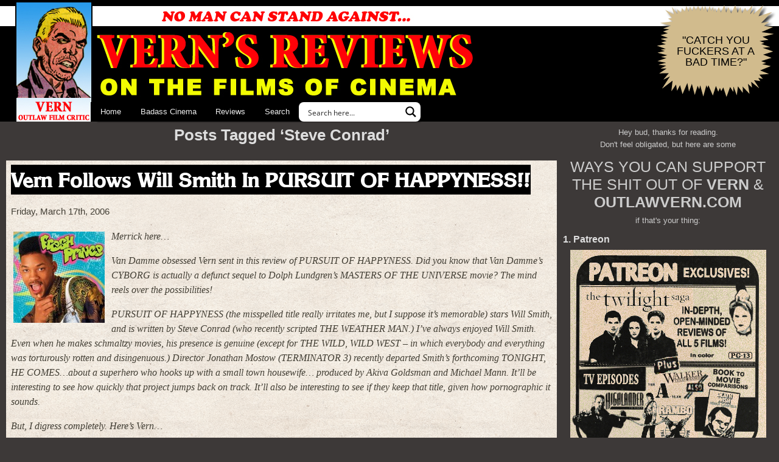

--- FILE ---
content_type: text/html; charset=UTF-8
request_url: https://outlawvern.com/tag/steve-conrad/
body_size: 30266
content:
<!doctype html>
<html lang="en-US" prefix="og: https://ogp.me/ns#" prefix="og: http://ogp.me/ns#">
	<head profile="http://gmpg.org/xfn/11">
		<meta charset="utf-8">
		<meta name="viewport" content="width=device-width, initial-scale=1">

		<link rel="stylesheet" href="https://outlawvern.com/wp-content/themes/vern2012u/style.css?v=0.83" type="text/css" media="screen">

		
		
            <script data-no-defer="1" data-ezscrex="false" data-cfasync="false" data-pagespeed-no-defer data-cookieconsent="ignore">
                var ctPublicFunctions = {"_ajax_nonce":"2164a44f69","_rest_nonce":"ac6f922dc4","_ajax_url":"\/wp-admin\/admin-ajax.php","_rest_url":"https:\/\/outlawvern.com\/wp-json\/","data__cookies_type":"none","data__ajax_type":"rest","data__bot_detector_enabled":"1","data__frontend_data_log_enabled":1,"cookiePrefix":"","wprocket_detected":false,"host_url":"outlawvern.com","text__ee_click_to_select":"Click to select the whole data","text__ee_original_email":"The complete one is","text__ee_got_it":"Got it","text__ee_blocked":"Blocked","text__ee_cannot_connect":"Cannot connect","text__ee_cannot_decode":"Can not decode email. Unknown reason","text__ee_email_decoder":"CleanTalk email decoder","text__ee_wait_for_decoding":"The magic is on the way!","text__ee_decoding_process":"Please wait a few seconds while we decode the contact data."}
            </script>
        
            <script data-no-defer="1" data-ezscrex="false" data-cfasync="false" data-pagespeed-no-defer data-cookieconsent="ignore">
                var ctPublic = {"_ajax_nonce":"2164a44f69","settings__forms__check_internal":"0","settings__forms__check_external":"0","settings__forms__force_protection":"0","settings__forms__search_test":"1","settings__forms__wc_add_to_cart":"0","settings__data__bot_detector_enabled":"1","settings__sfw__anti_crawler":0,"blog_home":"https:\/\/outlawvern.com\/","pixel__setting":"2","pixel__enabled":true,"pixel__url":"https:\/\/moderate9-v4.cleantalk.org\/pixel\/077f115119d8137fdd9b75af8c697cc9.gif","data__email_check_before_post":"1","data__email_check_exist_post":"0","data__cookies_type":"none","data__key_is_ok":true,"data__visible_fields_required":true,"wl_brandname":"Anti-Spam by CleanTalk","wl_brandname_short":"CleanTalk","ct_checkjs_key":1266758389,"emailEncoderPassKey":"91987d4f88f97fd1fc200f6159003c60","bot_detector_forms_excluded":"W10=","advancedCacheExists":false,"varnishCacheExists":false,"wc_ajax_add_to_cart":false}
            </script>
        
<!-- Search Engine Optimization by Rank Math PRO - https://rankmath.com/ -->
<title>Steve Conrad | VERN&#039;S REVIEWS on the FILMS of CINEMA</title>
<meta name="robots" content="follow, index, max-snippet:-1, max-video-preview:-1, max-image-preview:large"/>
<link rel="canonical" href="https://outlawvern.com/tag/steve-conrad/" />
<meta property="og:locale" content="en_US" />
<meta property="og:type" content="article" />
<meta property="og:title" content="Steve Conrad | VERN&#039;S REVIEWS on the FILMS of CINEMA" />
<meta property="og:url" content="https://outlawvern.com/tag/steve-conrad/" />
<meta property="og:site_name" content="VERN\&#039;S REVIEWS on the FILMS of CINEMA" />
<meta property="article:publisher" content="https://facebook.com/outlawvern" />
<meta property="og:image" content="https://outlawvern.com/wp-content/uploads/2022/11/default-social-share-2012.jpg" />
<meta property="og:image:secure_url" content="https://outlawvern.com/wp-content/uploads/2022/11/default-social-share-2012.jpg" />
<meta property="og:image:width" content="1200" />
<meta property="og:image:height" content="630" />
<meta property="og:image:type" content="image/jpeg" />
<meta name="twitter:card" content="summary_large_image" />
<meta name="twitter:title" content="Steve Conrad | VERN&#039;S REVIEWS on the FILMS of CINEMA" />
<meta name="twitter:site" content="@outlawvern" />
<meta name="twitter:image" content="https://outlawvern.com/wp-content/uploads/2022/11/default-social-share-2012.jpg" />
<meta name="twitter:label1" content="Posts" />
<meta name="twitter:data1" content="2" />
<script type="application/ld+json" class="rank-math-schema-pro">{"@context":"https://schema.org","@graph":[{"@type":"Person","@id":"https://outlawvern.com/#person","name":"clubside","sameAs":["https://facebook.com/outlawvern","https://twitter.com/outlawvern"],"image":{"@type":"ImageObject","@id":"https://outlawvern.com/#logo","url":"https://outlawvern.com/wp-content/uploads/2022/11/android-chrome-512x512-1.png","contentUrl":"https://outlawvern.com/wp-content/uploads/2022/11/android-chrome-512x512-1.png","caption":"VERN\\'S REVIEWS on the FILMS of CINEMA","inLanguage":"en-US","width":"512","height":"512"}},{"@type":"WebSite","@id":"https://outlawvern.com/#website","url":"https://outlawvern.com","name":"VERN\\'S REVIEWS on the FILMS of CINEMA","alternateName":"outlaw vern","publisher":{"@id":"https://outlawvern.com/#person"},"inLanguage":"en-US"},{"@type":"CollectionPage","@id":"https://outlawvern.com/tag/steve-conrad/#webpage","url":"https://outlawvern.com/tag/steve-conrad/","name":"Steve Conrad | VERN&#039;S REVIEWS on the FILMS of CINEMA","isPartOf":{"@id":"https://outlawvern.com/#website"},"inLanguage":"en-US"}]}</script>
<!-- /Rank Math WordPress SEO plugin -->

<link rel='dns-prefetch' href='//fd.cleantalk.org' />
<link rel='dns-prefetch' href='//www.googletagmanager.com' />
<link rel='dns-prefetch' href='//maxcdn.bootstrapcdn.com' />
<link rel="alternate" type="application/rss+xml" title="VERN&#039;S REVIEWS on the FILMS of CINEMA &raquo; Feed" href="https://outlawvern.com/feed/" />
<link rel="alternate" type="application/rss+xml" title="VERN&#039;S REVIEWS on the FILMS of CINEMA &raquo; Comments Feed" href="https://outlawvern.com/comments/feed/" />
<link rel="alternate" type="application/rss+xml" title="VERN&#039;S REVIEWS on the FILMS of CINEMA &raquo; Steve Conrad Tag Feed" href="https://outlawvern.com/tag/steve-conrad/feed/" />
<style id='wp-img-auto-sizes-contain-inline-css' type='text/css'>
img:is([sizes=auto i],[sizes^="auto," i]){contain-intrinsic-size:3000px 1500px}
/*# sourceURL=wp-img-auto-sizes-contain-inline-css */
</style>
<link rel='stylesheet' id='wp-block-library-css' href='https://outlawvern.com/wp-includes/css/dist/block-library/style.min.css?ver=6.9' type='text/css' media='all' />
<style id='global-styles-inline-css' type='text/css'>
:root{--wp--preset--aspect-ratio--square: 1;--wp--preset--aspect-ratio--4-3: 4/3;--wp--preset--aspect-ratio--3-4: 3/4;--wp--preset--aspect-ratio--3-2: 3/2;--wp--preset--aspect-ratio--2-3: 2/3;--wp--preset--aspect-ratio--16-9: 16/9;--wp--preset--aspect-ratio--9-16: 9/16;--wp--preset--color--black: #000000;--wp--preset--color--cyan-bluish-gray: #abb8c3;--wp--preset--color--white: #ffffff;--wp--preset--color--pale-pink: #f78da7;--wp--preset--color--vivid-red: #cf2e2e;--wp--preset--color--luminous-vivid-orange: #ff6900;--wp--preset--color--luminous-vivid-amber: #fcb900;--wp--preset--color--light-green-cyan: #7bdcb5;--wp--preset--color--vivid-green-cyan: #00d084;--wp--preset--color--pale-cyan-blue: #8ed1fc;--wp--preset--color--vivid-cyan-blue: #0693e3;--wp--preset--color--vivid-purple: #9b51e0;--wp--preset--gradient--vivid-cyan-blue-to-vivid-purple: linear-gradient(135deg,rgb(6,147,227) 0%,rgb(155,81,224) 100%);--wp--preset--gradient--light-green-cyan-to-vivid-green-cyan: linear-gradient(135deg,rgb(122,220,180) 0%,rgb(0,208,130) 100%);--wp--preset--gradient--luminous-vivid-amber-to-luminous-vivid-orange: linear-gradient(135deg,rgb(252,185,0) 0%,rgb(255,105,0) 100%);--wp--preset--gradient--luminous-vivid-orange-to-vivid-red: linear-gradient(135deg,rgb(255,105,0) 0%,rgb(207,46,46) 100%);--wp--preset--gradient--very-light-gray-to-cyan-bluish-gray: linear-gradient(135deg,rgb(238,238,238) 0%,rgb(169,184,195) 100%);--wp--preset--gradient--cool-to-warm-spectrum: linear-gradient(135deg,rgb(74,234,220) 0%,rgb(151,120,209) 20%,rgb(207,42,186) 40%,rgb(238,44,130) 60%,rgb(251,105,98) 80%,rgb(254,248,76) 100%);--wp--preset--gradient--blush-light-purple: linear-gradient(135deg,rgb(255,206,236) 0%,rgb(152,150,240) 100%);--wp--preset--gradient--blush-bordeaux: linear-gradient(135deg,rgb(254,205,165) 0%,rgb(254,45,45) 50%,rgb(107,0,62) 100%);--wp--preset--gradient--luminous-dusk: linear-gradient(135deg,rgb(255,203,112) 0%,rgb(199,81,192) 50%,rgb(65,88,208) 100%);--wp--preset--gradient--pale-ocean: linear-gradient(135deg,rgb(255,245,203) 0%,rgb(182,227,212) 50%,rgb(51,167,181) 100%);--wp--preset--gradient--electric-grass: linear-gradient(135deg,rgb(202,248,128) 0%,rgb(113,206,126) 100%);--wp--preset--gradient--midnight: linear-gradient(135deg,rgb(2,3,129) 0%,rgb(40,116,252) 100%);--wp--preset--font-size--small: 13px;--wp--preset--font-size--medium: 20px;--wp--preset--font-size--large: 36px;--wp--preset--font-size--x-large: 42px;--wp--preset--spacing--20: 0.44rem;--wp--preset--spacing--30: 0.67rem;--wp--preset--spacing--40: 1rem;--wp--preset--spacing--50: 1.5rem;--wp--preset--spacing--60: 2.25rem;--wp--preset--spacing--70: 3.38rem;--wp--preset--spacing--80: 5.06rem;--wp--preset--shadow--natural: 6px 6px 9px rgba(0, 0, 0, 0.2);--wp--preset--shadow--deep: 12px 12px 50px rgba(0, 0, 0, 0.4);--wp--preset--shadow--sharp: 6px 6px 0px rgba(0, 0, 0, 0.2);--wp--preset--shadow--outlined: 6px 6px 0px -3px rgb(255, 255, 255), 6px 6px rgb(0, 0, 0);--wp--preset--shadow--crisp: 6px 6px 0px rgb(0, 0, 0);}:where(.is-layout-flex){gap: 0.5em;}:where(.is-layout-grid){gap: 0.5em;}body .is-layout-flex{display: flex;}.is-layout-flex{flex-wrap: wrap;align-items: center;}.is-layout-flex > :is(*, div){margin: 0;}body .is-layout-grid{display: grid;}.is-layout-grid > :is(*, div){margin: 0;}:where(.wp-block-columns.is-layout-flex){gap: 2em;}:where(.wp-block-columns.is-layout-grid){gap: 2em;}:where(.wp-block-post-template.is-layout-flex){gap: 1.25em;}:where(.wp-block-post-template.is-layout-grid){gap: 1.25em;}.has-black-color{color: var(--wp--preset--color--black) !important;}.has-cyan-bluish-gray-color{color: var(--wp--preset--color--cyan-bluish-gray) !important;}.has-white-color{color: var(--wp--preset--color--white) !important;}.has-pale-pink-color{color: var(--wp--preset--color--pale-pink) !important;}.has-vivid-red-color{color: var(--wp--preset--color--vivid-red) !important;}.has-luminous-vivid-orange-color{color: var(--wp--preset--color--luminous-vivid-orange) !important;}.has-luminous-vivid-amber-color{color: var(--wp--preset--color--luminous-vivid-amber) !important;}.has-light-green-cyan-color{color: var(--wp--preset--color--light-green-cyan) !important;}.has-vivid-green-cyan-color{color: var(--wp--preset--color--vivid-green-cyan) !important;}.has-pale-cyan-blue-color{color: var(--wp--preset--color--pale-cyan-blue) !important;}.has-vivid-cyan-blue-color{color: var(--wp--preset--color--vivid-cyan-blue) !important;}.has-vivid-purple-color{color: var(--wp--preset--color--vivid-purple) !important;}.has-black-background-color{background-color: var(--wp--preset--color--black) !important;}.has-cyan-bluish-gray-background-color{background-color: var(--wp--preset--color--cyan-bluish-gray) !important;}.has-white-background-color{background-color: var(--wp--preset--color--white) !important;}.has-pale-pink-background-color{background-color: var(--wp--preset--color--pale-pink) !important;}.has-vivid-red-background-color{background-color: var(--wp--preset--color--vivid-red) !important;}.has-luminous-vivid-orange-background-color{background-color: var(--wp--preset--color--luminous-vivid-orange) !important;}.has-luminous-vivid-amber-background-color{background-color: var(--wp--preset--color--luminous-vivid-amber) !important;}.has-light-green-cyan-background-color{background-color: var(--wp--preset--color--light-green-cyan) !important;}.has-vivid-green-cyan-background-color{background-color: var(--wp--preset--color--vivid-green-cyan) !important;}.has-pale-cyan-blue-background-color{background-color: var(--wp--preset--color--pale-cyan-blue) !important;}.has-vivid-cyan-blue-background-color{background-color: var(--wp--preset--color--vivid-cyan-blue) !important;}.has-vivid-purple-background-color{background-color: var(--wp--preset--color--vivid-purple) !important;}.has-black-border-color{border-color: var(--wp--preset--color--black) !important;}.has-cyan-bluish-gray-border-color{border-color: var(--wp--preset--color--cyan-bluish-gray) !important;}.has-white-border-color{border-color: var(--wp--preset--color--white) !important;}.has-pale-pink-border-color{border-color: var(--wp--preset--color--pale-pink) !important;}.has-vivid-red-border-color{border-color: var(--wp--preset--color--vivid-red) !important;}.has-luminous-vivid-orange-border-color{border-color: var(--wp--preset--color--luminous-vivid-orange) !important;}.has-luminous-vivid-amber-border-color{border-color: var(--wp--preset--color--luminous-vivid-amber) !important;}.has-light-green-cyan-border-color{border-color: var(--wp--preset--color--light-green-cyan) !important;}.has-vivid-green-cyan-border-color{border-color: var(--wp--preset--color--vivid-green-cyan) !important;}.has-pale-cyan-blue-border-color{border-color: var(--wp--preset--color--pale-cyan-blue) !important;}.has-vivid-cyan-blue-border-color{border-color: var(--wp--preset--color--vivid-cyan-blue) !important;}.has-vivid-purple-border-color{border-color: var(--wp--preset--color--vivid-purple) !important;}.has-vivid-cyan-blue-to-vivid-purple-gradient-background{background: var(--wp--preset--gradient--vivid-cyan-blue-to-vivid-purple) !important;}.has-light-green-cyan-to-vivid-green-cyan-gradient-background{background: var(--wp--preset--gradient--light-green-cyan-to-vivid-green-cyan) !important;}.has-luminous-vivid-amber-to-luminous-vivid-orange-gradient-background{background: var(--wp--preset--gradient--luminous-vivid-amber-to-luminous-vivid-orange) !important;}.has-luminous-vivid-orange-to-vivid-red-gradient-background{background: var(--wp--preset--gradient--luminous-vivid-orange-to-vivid-red) !important;}.has-very-light-gray-to-cyan-bluish-gray-gradient-background{background: var(--wp--preset--gradient--very-light-gray-to-cyan-bluish-gray) !important;}.has-cool-to-warm-spectrum-gradient-background{background: var(--wp--preset--gradient--cool-to-warm-spectrum) !important;}.has-blush-light-purple-gradient-background{background: var(--wp--preset--gradient--blush-light-purple) !important;}.has-blush-bordeaux-gradient-background{background: var(--wp--preset--gradient--blush-bordeaux) !important;}.has-luminous-dusk-gradient-background{background: var(--wp--preset--gradient--luminous-dusk) !important;}.has-pale-ocean-gradient-background{background: var(--wp--preset--gradient--pale-ocean) !important;}.has-electric-grass-gradient-background{background: var(--wp--preset--gradient--electric-grass) !important;}.has-midnight-gradient-background{background: var(--wp--preset--gradient--midnight) !important;}.has-small-font-size{font-size: var(--wp--preset--font-size--small) !important;}.has-medium-font-size{font-size: var(--wp--preset--font-size--medium) !important;}.has-large-font-size{font-size: var(--wp--preset--font-size--large) !important;}.has-x-large-font-size{font-size: var(--wp--preset--font-size--x-large) !important;}
/*# sourceURL=global-styles-inline-css */
</style>

<style id='classic-theme-styles-inline-css' type='text/css'>
/*! This file is auto-generated */
.wp-block-button__link{color:#fff;background-color:#32373c;border-radius:9999px;box-shadow:none;text-decoration:none;padding:calc(.667em + 2px) calc(1.333em + 2px);font-size:1.125em}.wp-block-file__button{background:#32373c;color:#fff;text-decoration:none}
/*# sourceURL=/wp-includes/css/classic-themes.min.css */
</style>
<link rel='stylesheet' id='pgc-simply-gallery-plugin-lightbox-style-css' href='https://outlawvern.com/wp-content/plugins/simply-gallery-block/plugins/pgc_sgb_lightbox.min.style.css?ver=3.3.1' type='text/css' media='all' />
<link rel='stylesheet' id='better-recent-comments-css' href='https://outlawvern.com/wp-content/plugins/better-recent-comments/assets/css/better-recent-comments.min.css?ver=6.9' type='text/css' media='all' />
<link rel='stylesheet' id='cleantalk-public-css-css' href='https://outlawvern.com/wp-content/plugins/cleantalk-spam-protect/css/cleantalk-public.min.css?ver=6.70.1_1766581348' type='text/css' media='all' />
<link rel='stylesheet' id='cleantalk-email-decoder-css-css' href='https://outlawvern.com/wp-content/plugins/cleantalk-spam-protect/css/cleantalk-email-decoder.min.css?ver=6.70.1_1766581348' type='text/css' media='all' />
<link rel='stylesheet' id='ultimate-comment-parser-fa-css' href="https://maxcdn.bootstrapcdn.com/font-awesome/4.3.0/css/font-awesome.min.css?ver=1.0.0" type='text/css' media='all' />
<link rel='stylesheet' id='ultimate-comment-parser-css' href='https://outlawvern.com/wp-content/plugins/ultimate-comment-parser/public/css/ultimate-comment-parser-public.css?ver=1.0.0' type='text/css' media='all' />
<link rel='stylesheet' id='click2tweet-css-css' href='https://outlawvern.com/wp-content/plugins/easy-social-share-buttons3/assets/modules/click-to-tweet.min.css?ver=10.8' type='text/css' media='all' />
<link rel='stylesheet' id='easy-social-share-buttons-css' href='https://outlawvern.com/wp-content/plugins/easy-social-share-buttons3/assets/css/easy-social-share-buttons.min.css?ver=10.8' type='text/css' media='all' />
<script type="text/javascript" src="https://outlawvern.com/wp-content/plugins/cleantalk-spam-protect/js/apbct-public-bundle.min.js?ver=6.70.1_1766581348" id="apbct-public-bundle.min-js-js"></script>
<script type="text/javascript" src="https://fd.cleantalk.org/ct-bot-detector-wrapper.js?ver=6.70.1" id="ct_bot_detector-js" defer="defer" data-wp-strategy="defer"></script>
<script type="text/javascript" src="https://outlawvern.com/wp-includes/js/jquery/jquery.min.js?ver=3.7.1" id="jquery-core-js"></script>
<script type="text/javascript" src="https://outlawvern.com/wp-includes/js/jquery/jquery-migrate.min.js?ver=3.4.1" id="jquery-migrate-js"></script>
<script type="text/javascript" id="ultimate-comment-parser-js-extra">
/* <![CDATA[ */
var Nerukuc = {"ajaxurl":"https://outlawvern.com/wp-admin/admin-ajax.php","security":"6c563ee77d","use":"ok"};
//# sourceURL=ultimate-comment-parser-js-extra
/* ]]> */
</script>
<script type="text/javascript" src="https://outlawvern.com/wp-content/plugins/ultimate-comment-parser/public/js/ultimate-comment-parser-public.js?ver=1.0.0" id="ultimate-comment-parser-js"></script>

<!-- Google tag (gtag.js) snippet added by Site Kit -->
<!-- Google Analytics snippet added by Site Kit -->
<script type="text/javascript" src="https://www.googletagmanager.com/gtag/js?id=G-CF2KVYJECV" id="google_gtagjs-js" async></script>
<script type="text/javascript" id="google_gtagjs-js-after">
/* <![CDATA[ */
window.dataLayer = window.dataLayer || [];function gtag(){dataLayer.push(arguments);}
gtag("set","linker",{"domains":["outlawvern.com"]});
gtag("js", new Date());
gtag("set", "developer_id.dZTNiMT", true);
gtag("config", "G-CF2KVYJECV");
//# sourceURL=google_gtagjs-js-after
/* ]]> */
</script>
<link rel="https://api.w.org/" href="https://outlawvern.com/wp-json/" /><link rel="alternate" title="JSON" type="application/json" href="https://outlawvern.com/wp-json/wp/v2/tags/1640" /><link rel="EditURI" type="application/rsd+xml" title="RSD" href="https://outlawvern.com/xmlrpc.php?rsd" />
<meta name="generator" content="WordPress 6.9" />
<noscript><style>.simply-gallery-amp{ display: block !important; }</style></noscript><noscript><style>.sgb-preloader{ display: none !important; }</style></noscript><meta name="generator" content="Site Kit by Google 1.168.0" />		<script type="text/javascript">
				(function(c,l,a,r,i,t,y){
					c[a]=c[a]||function(){(c[a].q=c[a].q||[]).push(arguments)};t=l.createElement(r);t.async=1;
					t.src="https://www.clarity.ms/tag/"+i+"?ref=wordpress";y=l.getElementsByTagName(r)[0];y.parentNode.insertBefore(t,y);
				})(window, document, "clarity", "script", "diman8rw34");
		</script>
		
<script type="text/javascript">var essb_settings = {"ajax_url":"https:\/\/outlawvern.com\/wp-admin\/admin-ajax.php","essb3_nonce":"1bfc6f572f","essb3_plugin_url":"https:\/\/outlawvern.com\/wp-content\/plugins\/easy-social-share-buttons3","essb3_stats":true,"essb3_ga":false,"essb3_ga_ntg":false,"blog_url":"https:\/\/outlawvern.com\/","post_id":"3471","internal_stats":true};</script>
		<link rel="icon" href="https://outlawvern.com/wp-content/themes/vern2012u/favicon.ico?v=2022" sizes="any"> <!-- REVISED (Nov 8)! -->
		<link rel="icon" href="https://outlawvern.com/wp-content/themes/vern2012u/favicon.svg" type="image/svg+xml">
		<link rel="apple-touch-icon" href="https://outlawvern.com/wp-content/themes/vern2012u/apple-touch-icon.png?v=2022"/>
		<link rel="manifest" href="https://outlawvern.com/wp-content/themes/vern2012u/site.webmanifest" />
		<link rel="mask-icon" href="https://outlawvern.com/wp-content/themes/vern2012u/safari-pinned-tab.svg" color="#5bbad5">
		<link rel="shortcut icon" href="https://outlawvern.com/wp-content/themes/vern2012u/favicon.ico?v=2022">
		<meta name="msapplication-TileColor" content="#da532c">
		<meta name="msapplication-config" content="https://outlawvern.com/wp-content/themes/vern2012u/browserconfig.xml">
		<meta name="theme-color" content="#ffffff">
	
	<link rel="stylesheet" id="asp-basic" href="https://outlawvern.com/wp-content/cache/asp/style.basic-ho-is-po-no-co-au-si-se-is.css?mq=CUR8Au" media="all" /><style id='asp-instance-1'>div[id*='ajaxsearchpro1_'] div.asp_loader,div[id*='ajaxsearchpro1_'] div.asp_loader *{box-sizing:border-box !important;margin:0;padding:0;box-shadow:none}div[id*='ajaxsearchpro1_'] div.asp_loader{box-sizing:border-box;display:flex;flex:0 1 auto;flex-direction:column;flex-grow:0;flex-shrink:0;flex-basis:28px;max-width:100%;max-height:100%;align-items:center;justify-content:center}div[id*='ajaxsearchpro1_'] div.asp_loader-inner{width:100%;margin:0 auto;text-align:center;height:100%}@-webkit-keyframes rotate-simple{0%{-webkit-transform:rotate(0deg);transform:rotate(0deg)}50%{-webkit-transform:rotate(180deg);transform:rotate(180deg)}100%{-webkit-transform:rotate(360deg);transform:rotate(360deg)}}@keyframes rotate-simple{0%{-webkit-transform:rotate(0deg);transform:rotate(0deg)}50%{-webkit-transform:rotate(180deg);transform:rotate(180deg)}100%{-webkit-transform:rotate(360deg);transform:rotate(360deg)}}div[id*='ajaxsearchpro1_'] div.asp_simple-circle{margin:0;height:100%;width:100%;animation:rotate-simple 0.8s infinite linear;-webkit-animation:rotate-simple 0.8s infinite linear;border:4px solid rgb(255,255,255);border-right-color:transparent;border-radius:50%;box-sizing:border-box}div[id*='ajaxsearchprores1_'] .asp_res_loader div.asp_loader,div[id*='ajaxsearchprores1_'] .asp_res_loader div.asp_loader *{box-sizing:border-box !important;margin:0;padding:0;box-shadow:none}div[id*='ajaxsearchprores1_'] .asp_res_loader div.asp_loader{box-sizing:border-box;display:flex;flex:0 1 auto;flex-direction:column;flex-grow:0;flex-shrink:0;flex-basis:28px;max-width:100%;max-height:100%;align-items:center;justify-content:center}div[id*='ajaxsearchprores1_'] .asp_res_loader div.asp_loader-inner{width:100%;margin:0 auto;text-align:center;height:100%}@-webkit-keyframes rotate-simple{0%{-webkit-transform:rotate(0deg);transform:rotate(0deg)}50%{-webkit-transform:rotate(180deg);transform:rotate(180deg)}100%{-webkit-transform:rotate(360deg);transform:rotate(360deg)}}@keyframes rotate-simple{0%{-webkit-transform:rotate(0deg);transform:rotate(0deg)}50%{-webkit-transform:rotate(180deg);transform:rotate(180deg)}100%{-webkit-transform:rotate(360deg);transform:rotate(360deg)}}div[id*='ajaxsearchprores1_'] .asp_res_loader div.asp_simple-circle{margin:0;height:100%;width:100%;animation:rotate-simple 0.8s infinite linear;-webkit-animation:rotate-simple 0.8s infinite linear;border:4px solid rgb(255,255,255);border-right-color:transparent;border-radius:50%;box-sizing:border-box}#ajaxsearchpro1_1 div.asp_loader,#ajaxsearchpro1_2 div.asp_loader,#ajaxsearchpro1_1 div.asp_loader *,#ajaxsearchpro1_2 div.asp_loader *{box-sizing:border-box !important;margin:0;padding:0;box-shadow:none}#ajaxsearchpro1_1 div.asp_loader,#ajaxsearchpro1_2 div.asp_loader{box-sizing:border-box;display:flex;flex:0 1 auto;flex-direction:column;flex-grow:0;flex-shrink:0;flex-basis:28px;max-width:100%;max-height:100%;align-items:center;justify-content:center}#ajaxsearchpro1_1 div.asp_loader-inner,#ajaxsearchpro1_2 div.asp_loader-inner{width:100%;margin:0 auto;text-align:center;height:100%}@-webkit-keyframes rotate-simple{0%{-webkit-transform:rotate(0deg);transform:rotate(0deg)}50%{-webkit-transform:rotate(180deg);transform:rotate(180deg)}100%{-webkit-transform:rotate(360deg);transform:rotate(360deg)}}@keyframes rotate-simple{0%{-webkit-transform:rotate(0deg);transform:rotate(0deg)}50%{-webkit-transform:rotate(180deg);transform:rotate(180deg)}100%{-webkit-transform:rotate(360deg);transform:rotate(360deg)}}#ajaxsearchpro1_1 div.asp_simple-circle,#ajaxsearchpro1_2 div.asp_simple-circle{margin:0;height:100%;width:100%;animation:rotate-simple 0.8s infinite linear;-webkit-animation:rotate-simple 0.8s infinite linear;border:4px solid rgb(255,255,255);border-right-color:transparent;border-radius:50%;box-sizing:border-box}@-webkit-keyframes asp_an_fadeInDown{0%{opacity:0;-webkit-transform:translateY(-20px)}100%{opacity:1;-webkit-transform:translateY(0)}}@keyframes asp_an_fadeInDown{0%{opacity:0;transform:translateY(-20px)}100%{opacity:1;transform:translateY(0)}}.asp_an_fadeInDown{-webkit-animation-name:asp_an_fadeInDown;animation-name:asp_an_fadeInDown}div.asp_r.asp_r_1,div.asp_r.asp_r_1 *,div.asp_m.asp_m_1,div.asp_m.asp_m_1 *,div.asp_s.asp_s_1,div.asp_s.asp_s_1 *{-webkit-box-sizing:content-box;-moz-box-sizing:content-box;-ms-box-sizing:content-box;-o-box-sizing:content-box;box-sizing:content-box;border:0;border-radius:0;text-transform:none;text-shadow:none;box-shadow:none;text-decoration:none;text-align:left;letter-spacing:normal}div.asp_r.asp_r_1,div.asp_m.asp_m_1,div.asp_s.asp_s_1{-webkit-box-sizing:border-box;-moz-box-sizing:border-box;-ms-box-sizing:border-box;-o-box-sizing:border-box;box-sizing:border-box}div.asp_r.asp_r_1,div.asp_r.asp_r_1 *,div.asp_m.asp_m_1,div.asp_m.asp_m_1 *,div.asp_s.asp_s_1,div.asp_s.asp_s_1 *{padding:0;margin:0}.wpdreams_clear{clear:both}.asp_w_container_1{width:100%}#ajaxsearchpro1_1,#ajaxsearchpro1_2,div.asp_m.asp_m_1{width:100%;height:auto;max-height:none;border-radius:5px;background:#d1eaff;margin-top:0;margin-bottom:0;background-image:-moz-radial-gradient(center,ellipse cover,rgb(255,255,255),rgb(255,255,255));background-image:-webkit-gradient(radial,center center,0px,center center,100%,rgb(255,255,255),rgb(255,255,255));background-image:-webkit-radial-gradient(center,ellipse cover,rgb(255,255,255),rgb(255,255,255));background-image:-o-radial-gradient(center,ellipse cover,rgb(255,255,255),rgb(255,255,255));background-image:-ms-radial-gradient(center,ellipse cover,rgb(255,255,255),rgb(255,255,255));background-image:radial-gradient(ellipse at center,rgb(255,255,255),rgb(255,255,255));overflow:hidden;border:0 none rgb(0,0,0);border-radius:8px 8px 8px 8px;box-shadow:none}#ajaxsearchpro1_1 .probox,#ajaxsearchpro1_2 .probox,div.asp_m.asp_m_1 .probox{margin:4px;height:24px;background:transparent;border:0 solid rgb(104,174,199);border-radius:0;box-shadow:none}p[id*=asp-try-1]{color:rgb(85,85,85) !important;display:block}div.asp_main_container+[id*=asp-try-1]{width:100%}p[id*=asp-try-1] a{color:rgb(255,181,86) !important}p[id*=asp-try-1] a:after{color:rgb(85,85,85) !important;display:inline;content:','}p[id*=asp-try-1] a:last-child:after{display:none}#ajaxsearchpro1_1 .probox .proinput,#ajaxsearchpro1_2 .probox .proinput,div.asp_m.asp_m_1 .probox .proinput{font-weight:normal;font-family:"Open Sans";color:rgb(0,0,0);font-size:12px;line-height:15px;text-shadow:none;line-height:normal;flex-grow:1;order:5;margin:0 0 0 10px;padding:0 5px}#ajaxsearchpro1_1 .probox .proinput input.orig,#ajaxsearchpro1_2 .probox .proinput input.orig,div.asp_m.asp_m_1 .probox .proinput input.orig{font-weight:normal;font-family:"Open Sans";color:rgb(0,0,0);font-size:12px;line-height:15px;text-shadow:none;line-height:normal;border:0;box-shadow:none;height:24px;position:relative;z-index:2;padding:0 !important;padding-top:2px !important;margin:-1px 0 0 -4px !important;width:100%;background:transparent !important}#ajaxsearchpro1_1 .probox .proinput input.autocomplete,#ajaxsearchpro1_2 .probox .proinput input.autocomplete,div.asp_m.asp_m_1 .probox .proinput input.autocomplete{font-weight:normal;font-family:"Open Sans";color:rgb(0,0,0);font-size:12px;line-height:15px;text-shadow:none;line-height:normal;opacity:0.25;height:24px;display:block;position:relative;z-index:1;padding:0 !important;margin:-1px 0 0 -4px !important;margin-top:-24px !important;width:100%;background:transparent !important}.rtl #ajaxsearchpro1_1 .probox .proinput input.orig,.rtl #ajaxsearchpro1_2 .probox .proinput input.orig,.rtl #ajaxsearchpro1_1 .probox .proinput input.autocomplete,.rtl #ajaxsearchpro1_2 .probox .proinput input.autocomplete,.rtl div.asp_m.asp_m_1 .probox .proinput input.orig,.rtl div.asp_m.asp_m_1 .probox .proinput input.autocomplete{font-weight:normal;font-family:"Open Sans";color:rgb(0,0,0);font-size:12px;line-height:15px;text-shadow:none;line-height:normal;direction:rtl;text-align:right}.rtl #ajaxsearchpro1_1 .probox .proinput,.rtl #ajaxsearchpro1_2 .probox .proinput,.rtl div.asp_m.asp_m_1 .probox .proinput{margin-right:2px}.rtl #ajaxsearchpro1_1 .probox .proloading,.rtl #ajaxsearchpro1_1 .probox .proclose,.rtl #ajaxsearchpro1_2 .probox .proloading,.rtl #ajaxsearchpro1_2 .probox .proclose,.rtl div.asp_m.asp_m_1 .probox .proloading,.rtl div.asp_m.asp_m_1 .probox .proclose{order:3}div.asp_m.asp_m_1 .probox .proinput input.orig::-webkit-input-placeholder{font-weight:normal;font-family:"Open Sans";color:rgb(0,0,0);font-size:12px;text-shadow:none;opacity:0.85}div.asp_m.asp_m_1 .probox .proinput input.orig::-moz-placeholder{font-weight:normal;font-family:"Open Sans";color:rgb(0,0,0);font-size:12px;text-shadow:none;opacity:0.85}div.asp_m.asp_m_1 .probox .proinput input.orig:-ms-input-placeholder{font-weight:normal;font-family:"Open Sans";color:rgb(0,0,0);font-size:12px;text-shadow:none;opacity:0.85}div.asp_m.asp_m_1 .probox .proinput input.orig:-moz-placeholder{font-weight:normal;font-family:"Open Sans";color:rgb(0,0,0);font-size:12px;text-shadow:none;opacity:0.85;line-height:normal !important}#ajaxsearchpro1_1 .probox .proinput input.autocomplete,#ajaxsearchpro1_2 .probox .proinput input.autocomplete,div.asp_m.asp_m_1 .probox .proinput input.autocomplete{font-weight:normal;font-family:"Open Sans";color:rgb(0,0,0);font-size:12px;line-height:15px;text-shadow:none;line-height:normal;border:0;box-shadow:none}#ajaxsearchpro1_1 .probox .proloading,#ajaxsearchpro1_1 .probox .proclose,#ajaxsearchpro1_1 .probox .promagnifier,#ajaxsearchpro1_1 .probox .prosettings,#ajaxsearchpro1_2 .probox .proloading,#ajaxsearchpro1_2 .probox .proclose,#ajaxsearchpro1_2 .probox .promagnifier,#ajaxsearchpro1_2 .probox .prosettings,div.asp_m.asp_m_1 .probox .proloading,div.asp_m.asp_m_1 .probox .proclose,div.asp_m.asp_m_1 .probox .promagnifier,div.asp_m.asp_m_1 .probox .prosettings{width:24px;height:24px;flex:0 0 24px;flex-grow:0;order:7;text-align:center}#ajaxsearchpro1_1 .probox .proclose svg,#ajaxsearchpro1_2 .probox .proclose svg,div.asp_m.asp_m_1 .probox .proclose svg{fill:rgb(254,254,254);background:rgb(51,51,51);box-shadow:0 0 0 2px rgba(255,255,255,0.9);border-radius:50%;box-sizing:border-box;margin-left:-10px;margin-top:-10px;padding:4px}#ajaxsearchpro1_1 .probox .proloading,#ajaxsearchpro1_2 .probox .proloading,div.asp_m.asp_m_1 .probox .proloading{width:24px;height:24px;min-width:24px;min-height:24px;max-width:24px;max-height:24px}#ajaxsearchpro1_1 .probox .proloading .asp_loader,#ajaxsearchpro1_2 .probox .proloading .asp_loader,div.asp_m.asp_m_1 .probox .proloading .asp_loader{width:20px;height:20px;min-width:20px;min-height:20px;max-width:20px;max-height:20px}#ajaxsearchpro1_1 .probox .promagnifier,#ajaxsearchpro1_2 .probox .promagnifier,div.asp_m.asp_m_1 .probox .promagnifier{width:auto;height:24px;flex:0 0 auto;order:7;-webkit-flex:0 0 auto;-webkit-order:7}div.asp_m.asp_m_1 .probox .promagnifier:focus-visible{outline:black outset}#ajaxsearchpro1_1 .probox .proloading .innericon,#ajaxsearchpro1_2 .probox .proloading .innericon,#ajaxsearchpro1_1 .probox .proclose .innericon,#ajaxsearchpro1_2 .probox .proclose .innericon,#ajaxsearchpro1_1 .probox .promagnifier .innericon,#ajaxsearchpro1_2 .probox .promagnifier .innericon,#ajaxsearchpro1_1 .probox .prosettings .innericon,#ajaxsearchpro1_2 .probox .prosettings .innericon,div.asp_m.asp_m_1 .probox .proloading .innericon,div.asp_m.asp_m_1 .probox .proclose .innericon,div.asp_m.asp_m_1 .probox .promagnifier .innericon,div.asp_m.asp_m_1 .probox .prosettings .innericon{text-align:center}#ajaxsearchpro1_1 .probox .promagnifier .innericon,#ajaxsearchpro1_2 .probox .promagnifier .innericon,div.asp_m.asp_m_1 .probox .promagnifier .innericon{display:block;width:24px;height:24px;float:right}#ajaxsearchpro1_1 .probox .promagnifier .asp_text_button,#ajaxsearchpro1_2 .probox .promagnifier .asp_text_button,div.asp_m.asp_m_1 .probox .promagnifier .asp_text_button{display:block;width:auto;height:24px;float:right;margin:0;padding:0 10px 0 2px;font-weight:normal;font-family:"Open Sans";color:rgba(51,51,51,1);font-size:15px;line-height:normal;text-shadow:none;line-height:24px}#ajaxsearchpro1_1 .probox .promagnifier .innericon svg,#ajaxsearchpro1_2 .probox .promagnifier .innericon svg,div.asp_m.asp_m_1 .probox .promagnifier .innericon svg{fill:rgb(0,0,0)}#ajaxsearchpro1_1 .probox .prosettings .innericon svg,#ajaxsearchpro1_2 .probox .prosettings .innericon svg,div.asp_m.asp_m_1 .probox .prosettings .innericon svg{fill:rgb(0,0,0)}#ajaxsearchpro1_1 .probox .promagnifier,#ajaxsearchpro1_2 .probox .promagnifier,div.asp_m.asp_m_1 .probox .promagnifier{width:24px;height:24px;background:transparent;background-position:center center;background-repeat:no-repeat;order:11;-webkit-order:11;float:right;border:0 solid rgb(0,0,0);border-radius:0;box-shadow:0 0 0 0 rgba(255,255,255,0.61);cursor:pointer;background-size:100% 100%;background-position:center center;background-repeat:no-repeat;cursor:pointer}#ajaxsearchpro1_1 .probox .prosettings,#ajaxsearchpro1_2 .probox .prosettings,div.asp_m.asp_m_1 .probox .prosettings{width:24px;height:24px;background:transparent;background-position:center center;background-repeat:no-repeat;order:2;-webkit-order:2;float:left;border:0 solid rgb(104,174,199);border-radius:0;box-shadow:0 0 0 0 rgba(255,255,255,0.63);cursor:pointer;background-size:100% 100%;align-self:flex-end}#ajaxsearchprores1_1,#ajaxsearchprores1_2,div.asp_r.asp_r_1{position:absolute;z-index:11000;width:auto;margin:12px 0 0 0}#ajaxsearchprores1_1 .asp_nores,#ajaxsearchprores1_2 .asp_nores,div.asp_r.asp_r_1 .asp_nores{border:0 solid rgb(0,0,0);border-radius:0;box-shadow:0 5px 5px -5px #dfdfdf;padding:6px 12px 6px 12px;margin:0;font-weight:normal;font-family:inherit;color:rgba(74,74,74,1);font-size:1rem;line-height:1.2rem;text-shadow:none;font-weight:normal;background:rgb(255,255,255)}#ajaxsearchprores1_1 .asp_nores .asp_nores_kw_suggestions,#ajaxsearchprores1_2 .asp_nores .asp_nores_kw_suggestions,div.asp_r.asp_r_1 .asp_nores .asp_nores_kw_suggestions{color:rgba(234,67,53,1);font-weight:normal}#ajaxsearchprores1_1 .asp_nores .asp_keyword,#ajaxsearchprores1_2 .asp_nores .asp_keyword,div.asp_r.asp_r_1 .asp_nores .asp_keyword{padding:0 8px 0 0;cursor:pointer;color:rgba(20,84,169,1);font-weight:bold}#ajaxsearchprores1_1 .asp_results_top,#ajaxsearchprores1_2 .asp_results_top,div.asp_r.asp_r_1 .asp_results_top{background:rgb(255,255,255);border:1px none rgb(81,81,81);border-radius:0;padding:6px 12px 6px 12px;margin:0;text-align:center;font-weight:normal;font-family:"Open Sans";color:rgb(74,74,74);font-size:13px;line-height:16px;text-shadow:none}#ajaxsearchprores1_1 .results .item,#ajaxsearchprores1_2 .results .item,div.asp_r.asp_r_1 .results .item{height:auto;background:rgb(255,255,255)}#ajaxsearchprores1_1 .results .item.hovered,#ajaxsearchprores1_2 .results .item.hovered,div.asp_r.asp_r_1 .results .item.hovered{background-image:-moz-radial-gradient(center,ellipse cover,rgb(245,245,245),rgb(245,245,245));background-image:-webkit-gradient(radial,center center,0px,center center,100%,rgb(245,245,245),rgb(245,245,245));background-image:-webkit-radial-gradient(center,ellipse cover,rgb(245,245,245),rgb(245,245,245));background-image:-o-radial-gradient(center,ellipse cover,rgb(245,245,245),rgb(245,245,245));background-image:-ms-radial-gradient(center,ellipse cover,rgb(245,245,245),rgb(245,245,245));background-image:radial-gradient(ellipse at center,rgb(245,245,245),rgb(245,245,245))}#ajaxsearchprores1_1 .results .item .asp_image,#ajaxsearchprores1_2 .results .item .asp_image,div.asp_r.asp_r_1 .results .item .asp_image{background-size:cover;background-repeat:no-repeat}#ajaxsearchprores1_1 .results .item .asp_image img,#ajaxsearchprores1_2 .results .item .asp_image img,div.asp_r.asp_r_1 .results .item .asp_image img{object-fit:cover}#ajaxsearchprores1_1 .results .item .asp_item_overlay_img,#ajaxsearchprores1_2 .results .item .asp_item_overlay_img,div.asp_r.asp_r_1 .results .item .asp_item_overlay_img{background-size:cover;background-repeat:no-repeat}#ajaxsearchprores1_1 .results .item .asp_content,#ajaxsearchprores1_2 .results .item .asp_content,div.asp_r.asp_r_1 .results .item .asp_content{overflow:hidden;background:transparent;margin:0;padding:0 10px}#ajaxsearchprores1_1 .results .item .asp_content h3,#ajaxsearchprores1_2 .results .item .asp_content h3,div.asp_r.asp_r_1 .results .item .asp_content h3{margin:0;padding:0;display:inline-block;line-height:inherit;font-weight:bold;font-family:"Open Sans";color:rgba(20,84,169,1);font-size:14px;line-height:20px;text-shadow:none}#ajaxsearchprores1_1 .results .item .asp_content h3 a,#ajaxsearchprores1_2 .results .item .asp_content h3 a,div.asp_r.asp_r_1 .results .item .asp_content h3 a{margin:0;padding:0;line-height:inherit;display:block;font-weight:bold;font-family:"Open Sans";color:rgba(20,84,169,1);font-size:14px;line-height:20px;text-shadow:none}#ajaxsearchprores1_1 .results .item .asp_content h3 a:hover,#ajaxsearchprores1_2 .results .item .asp_content h3 a:hover,div.asp_r.asp_r_1 .results .item .asp_content h3 a:hover{font-weight:bold;font-family:"Open Sans";color:rgba(20,84,169,1);font-size:14px;line-height:20px;text-shadow:none}#ajaxsearchprores1_1 .results .item div.etc,#ajaxsearchprores1_2 .results .item div.etc,div.asp_r.asp_r_1 .results .item div.etc{padding:0;font-size:13px;line-height:1.3em;margin-bottom:6px}#ajaxsearchprores1_1 .results .item .etc .asp_author,#ajaxsearchprores1_2 .results .item .etc .asp_author,div.asp_r.asp_r_1 .results .item .etc .asp_author{padding:0;font-weight:bold;font-family:"Open Sans";color:rgba(161,161,161,1);font-size:12px;line-height:13px;text-shadow:none}#ajaxsearchprores1_1 .results .item .etc .asp_date,#ajaxsearchprores1_2 .results .item .etc .asp_date,div.asp_r.asp_r_1 .results .item .etc .asp_date{margin:0 0 0 10px;padding:0;font-weight:normal;font-family:"Open Sans";color:rgba(173,173,173,1);font-size:12px;line-height:15px;text-shadow:none}#ajaxsearchprores1_1 .results .item div.asp_content,#ajaxsearchprores1_2 .results .item div.asp_content,div.asp_r.asp_r_1 .results .item div.asp_content{margin:0;padding:0;font-weight:normal;font-family:"Open Sans";color:rgba(74,74,74,1);font-size:13px;line-height:13px;text-shadow:none}#ajaxsearchprores1_1 span.highlighted,#ajaxsearchprores1_2 span.highlighted,div.asp_r.asp_r_1 span.highlighted{font-weight:bold;color:rgba(217,49,43,1);background-color:rgba(238,238,238,1)}#ajaxsearchprores1_1 p.showmore,#ajaxsearchprores1_2 p.showmore,div.asp_r.asp_r_1 p.showmore{text-align:center;font-weight:normal;font-family:"Open Sans";color:rgba(5,94,148,1);font-size:12px;line-height:15px;text-shadow:none}#ajaxsearchprores1_1 p.showmore a,#ajaxsearchprores1_2 p.showmore a,div.asp_r.asp_r_1 p.showmore a{font-weight:normal;font-family:"Open Sans";color:rgba(5,94,148,1);font-size:12px;line-height:15px;text-shadow:none;padding:10px 5px;margin:0 auto;background:rgba(255,255,255,1);display:block;text-align:center}#ajaxsearchprores1_1 .asp_res_loader,#ajaxsearchprores1_2 .asp_res_loader,div.asp_r.asp_r_1 .asp_res_loader{background:rgb(255,255,255);height:200px;padding:10px}#ajaxsearchprores1_1.isotopic .asp_res_loader,#ajaxsearchprores1_2.isotopic .asp_res_loader,div.asp_r.asp_r_1.isotopic .asp_res_loader{background:rgba(255,255,255,0);}#ajaxsearchprores1_1 .asp_res_loader .asp_loader,#ajaxsearchprores1_2 .asp_res_loader .asp_loader,div.asp_r.asp_r_1 .asp_res_loader .asp_loader{height:200px;width:200px;margin:0 auto}div.asp_s.asp_s_1.searchsettings,div.asp_s.asp_s_1.searchsettings,div.asp_s.asp_s_1.searchsettings{direction:ltr;padding:0;background-image:-webkit-linear-gradient(185deg,rgb(0,0,0),rgb(0,0,0));background-image:-moz-linear-gradient(185deg,rgb(0,0,0),rgb(0,0,0));background-image:-o-linear-gradient(185deg,rgb(0,0,0),rgb(0,0,0));background-image:-ms-linear-gradient(185deg,rgb(0,0,0) 0,rgb(0,0,0) 100%);background-image:linear-gradient(185deg,rgb(0,0,0),rgb(0,0,0));box-shadow:none;;max-width:208px;z-index:2}div.asp_s.asp_s_1.searchsettings.asp_s,div.asp_s.asp_s_1.searchsettings.asp_s,div.asp_s.asp_s_1.searchsettings.asp_s{z-index:11001}#ajaxsearchprobsettings1_1.searchsettings,#ajaxsearchprobsettings1_2.searchsettings,div.asp_sb.asp_sb_1.searchsettings{max-width:none}div.asp_s.asp_s_1.searchsettings form,div.asp_s.asp_s_1.searchsettings form,div.asp_s.asp_s_1.searchsettings form{display:flex}div.asp_sb.asp_sb_1.searchsettings form,div.asp_sb.asp_sb_1.searchsettings form,div.asp_sb.asp_sb_1.searchsettings form{display:flex}#ajaxsearchprosettings1_1.searchsettings div.asp_option_label,#ajaxsearchprosettings1_2.searchsettings div.asp_option_label,#ajaxsearchprosettings1_1.searchsettings .asp_label,#ajaxsearchprosettings1_2.searchsettings .asp_label,div.asp_s.asp_s_1.searchsettings div.asp_option_label,div.asp_s.asp_s_1.searchsettings .asp_label{font-weight:bold;font-family:"Open Sans";color:rgb(255,255,255);font-size:12px;line-height:15px;text-shadow:none}#ajaxsearchprosettings1_1.searchsettings .asp_option_inner .asp_option_checkbox,#ajaxsearchprosettings1_2.searchsettings .asp_option_inner .asp_option_checkbox,div.asp_sb.asp_sb_1.searchsettings .asp_option_inner .asp_option_checkbox,div.asp_s.asp_s_1.searchsettings .asp_option_inner .asp_option_checkbox{background-image:-webkit-linear-gradient(180deg,rgb(0,0,0),rgb(69,72,77));background-image:-moz-linear-gradient(180deg,rgb(0,0,0),rgb(69,72,77));background-image:-o-linear-gradient(180deg,rgb(0,0,0),rgb(69,72,77));background-image:-ms-linear-gradient(180deg,rgb(0,0,0) 0,rgb(69,72,77) 100%);background-image:linear-gradient(180deg,rgb(0,0,0),rgb(69,72,77))}#ajaxsearchprosettings1_1.searchsettings .asp_option_inner .asp_option_checkbox:after,#ajaxsearchprosettings1_2.searchsettings .asp_option_inner .asp_option_checkbox:after,#ajaxsearchprobsettings1_1.searchsettings .asp_option_inner .asp_option_checkbox:after,#ajaxsearchprobsettings1_2.searchsettings .asp_option_inner .asp_option_checkbox:after,div.asp_sb.asp_sb_1.searchsettings .asp_option_inner .asp_option_checkbox:after,div.asp_s.asp_s_1.searchsettings .asp_option_inner .asp_option_checkbox:after{font-family:'asppsicons2';border:none;content:"\e800";display:block;position:absolute;top:0;left:0;font-size:11px;color:rgb(255,255,255);margin:1px 0 0 0 !important;line-height:17px;text-align:center;text-decoration:none;text-shadow:none}div.asp_sb.asp_sb_1.searchsettings .asp_sett_scroll,div.asp_s.asp_s_1.searchsettings .asp_sett_scroll{scrollbar-width:thin;scrollbar-color:rgba(0,0,0,0.5) transparent}div.asp_sb.asp_sb_1.searchsettings .asp_sett_scroll::-webkit-scrollbar,div.asp_s.asp_s_1.searchsettings .asp_sett_scroll::-webkit-scrollbar{width:7px}div.asp_sb.asp_sb_1.searchsettings .asp_sett_scroll::-webkit-scrollbar-track,div.asp_s.asp_s_1.searchsettings .asp_sett_scroll::-webkit-scrollbar-track{background:transparent}div.asp_sb.asp_sb_1.searchsettings .asp_sett_scroll::-webkit-scrollbar-thumb,div.asp_s.asp_s_1.searchsettings .asp_sett_scroll::-webkit-scrollbar-thumb{background:rgba(0,0,0,0.5);border-radius:5px;border:none}#ajaxsearchprosettings1_1.searchsettings .asp_sett_scroll,#ajaxsearchprosettings1_2.searchsettings .asp_sett_scroll,div.asp_s.asp_s_1.searchsettings .asp_sett_scroll{max-height:220px;overflow:auto}#ajaxsearchprobsettings1_1.searchsettings .asp_sett_scroll,#ajaxsearchprobsettings1_2.searchsettings .asp_sett_scroll,div.asp_sb.asp_sb_1.searchsettings .asp_sett_scroll{max-height:220px;overflow:auto}#ajaxsearchprosettings1_1.searchsettings fieldset,#ajaxsearchprosettings1_2.searchsettings fieldset,div.asp_s.asp_s_1.searchsettings fieldset{width:200px;min-width:200px;max-width:10000px}#ajaxsearchprobsettings1_1.searchsettings fieldset,#ajaxsearchprobsettings1_2.searchsettings fieldset,div.asp_sb.asp_sb_1.searchsettings fieldset{width:200px;min-width:200px;max-width:10000px}#ajaxsearchprosettings1_1.searchsettings fieldset legend,#ajaxsearchprosettings1_2.searchsettings fieldset legend,div.asp_s.asp_s_1.searchsettings fieldset legend{padding:0 0 0 10px;margin:0;background:transparent;font-weight:normal;font-family:"Open Sans";color:rgb(255,255,255);font-size:13px;line-height:15px;text-shadow:none}#ajaxsearchprosettings1_1.searchsettings fieldset.asp_s_btn_container .asp_sr_btn_flex,#ajaxsearchprosettings1_2.searchsettings fieldset.asp_s_btn_container .asp_sr_btn_flex,#ajaxsearchprobsettings1_1.searchsettings fieldset.asp_s_btn_container .asp_sr_btn_flex,#ajaxsearchprobsettings1_2.searchsettings fieldset.asp_s_btn_container .asp_sr_btn_flex,div.asp_s.asp_s_1.searchsettings fieldset.asp_s_btn_container .asp_sr_btn_flex,div.asp_sb.asp_sb_1.searchsettings fieldset.asp_s_btn_container .asp_sr_btn_flex{padding:0 0 0 10px !important;display:flex;flex-direction:row;flex-wrap:wrap;flex-grow:1;flex-shrink:1;justify-content:center;align-items:stretch}.rtl #ajaxsearchprosettings1_1.searchsettings fieldset.asp_s_btn_container,.rtl #ajaxsearchprosettings1_2.searchsettings fieldset.asp_s_btn_container,.rtl #ajaxsearchprobsettings1_1.searchsettings fieldset.asp_s_btn_container,.rtl #ajaxsearchprobsettings1_2.searchsettings fieldset.asp_s_btn_container,.rtl div.asp_s.asp_s_1.searchsettings fieldset.asp_s_btn_container,.rtl div.asp_sb.asp_sb_1.searchsettings fieldset.asp_s_btn_container{padding:0 10px 0 0 !important}#ajaxsearchprosettings1_1.searchsettings fieldset.asp_s_btn_container .asp_r_btn_div,#ajaxsearchprosettings1_2.searchsettings fieldset.asp_s_btn_container .asp_r_btn_div,#ajaxsearchprobsettings1_1.searchsettings fieldset.asp_s_btn_container .asp_r_btn_div,#ajaxsearchprobsettings1_2.searchsettings fieldset.asp_s_btn_container .asp_r_btn_div,div.asp_s.asp_s_1.searchsettings fieldset.asp_s_btn_container .asp_r_btn_div,div.asp_sb.asp_sb_1.searchsettings fieldset.asp_s_btn_container .asp_r_btn_div{text-align:center;min-width:100%}#ajaxsearchprosettings1_1.searchsettings fieldset.asp_s_btn_container .asp_s_btn_div,#ajaxsearchprosettings1_2.searchsettings fieldset.asp_s_btn_container .asp_s_btn_div,#ajaxsearchprobsettings1_1.searchsettings fieldset.asp_s_btn_container .asp_s_btn_div,#ajaxsearchprobsettings1_2.searchsettings fieldset.asp_s_btn_container .asp_s_btn_div,div.asp_s.asp_s_1.searchsettings fieldset.asp_s_btn_container .asp_s_btn_div,div.asp_sb.asp_sb_1.searchsettings fieldset.asp_s_btn_container .asp_s_btn_div{text-align:center;min-width:100%}#ajaxsearchprosettings1_1.searchsettings fieldset.asp_s_btn_container button.asp_reset_btn.asp_r_btn,#ajaxsearchprosettings1_2.searchsettings fieldset.asp_s_btn_container button.asp_reset_btn.asp_r_btn,#ajaxsearchprobsettings1_1.searchsettings fieldset.asp_s_btn_container button.asp_reset_btn.asp_r_btn,#ajaxsearchprobsettings1_2.searchsettings fieldset.asp_s_btn_container button.asp_reset_btn.asp_r_btn,div.asp_s.asp_s_1.searchsettings fieldset.asp_s_btn_container button.asp_reset_btn.asp_r_btn,div.asp_sb.asp_sb_1.searchsettings fieldset.asp_s_btn_container button.asp_reset_btn.asp_r_btn{display:inline-block;cursor:pointer;vertical-align:middle;outline:none;width:auto;box-sizing:border-box;background:rgb(255,255,255);padding:6px 14px 6px 14px;margin:4px 0 0 0;border:1px solid rgb(179,51,51);border-radius:0;box-shadow:none;font-weight:normal;font-family:"Open Sans";color:rgb(179,51,51);font-size:13px;line-height:16px;text-shadow:none}#ajaxsearchprosettings1_1.searchsettings fieldset.asp_s_btn_container button.asp_reset_btn.asp_r_btn:active,#ajaxsearchprosettings1_2.searchsettings fieldset.asp_s_btn_container button.asp_reset_btn.asp_r_btn:active,#ajaxsearchprobsettings1_1.searchsettings fieldset.asp_s_btn_container button.asp_reset_btn.asp_r_btn:active,#ajaxsearchprobsettings1_2.searchsettings fieldset.asp_s_btn_container button.asp_reset_btn.asp_r_btn:active,div.asp_s.asp_s_1.searchsettings fieldset.asp_s_btn_container button.asp_reset_btn.asp_r_btn:active,div.asp_sb.asp_sb_1.searchsettings fieldset.asp_s_btn_container button.asp_reset_btn.asp_r_btn:active{transform:translateY(1px)}.asp-sl-overlay{background:rgba(255,255,255,1) !important}#ajaxsearchprores1_1.vertical,#ajaxsearchprores1_2.vertical,div.asp_r.asp_r_1.vertical{padding:4px;background:rgb(255,255,255);border-radius:3px;border:2px solid rgb(225,65,153);border-radius:3px 3px 3px 3px;box-shadow:0 4px 28px -13px rgb(0,0,0);visibility:hidden;display:none}#ajaxsearchprores1_1.vertical .results,#ajaxsearchprores1_2.vertical .results,div.asp_r.asp_r_1.vertical .results{max-height:none;overflow-x:hidden;overflow-y:auto}#ajaxsearchprores1_1.vertical .item,#ajaxsearchprores1_2.vertical .item,div.asp_r.asp_r_1.vertical .item{position:relative;box-sizing:border-box}#ajaxsearchprores1_1.vertical .item .asp_content h3,#ajaxsearchprores1_2.vertical .item .asp_content h3,div.asp_r.asp_r_1.vertical .item .asp_content h3{display:inline}#ajaxsearchprores1_1.vertical .results .item .asp_content,#ajaxsearchprores1_2.vertical .results .item .asp_content,div.asp_r.asp_r_1.vertical .results .item .asp_content{overflow:hidden;width:auto;height:auto;background:transparent;margin:0;padding:8px}#ajaxsearchprores1_1.vertical .results .item .asp_image,#ajaxsearchprores1_2.vertical .results .item .asp_image,div.asp_r.asp_r_1.vertical .results .item .asp_image{width:70px;height:70px;margin:2px 8px 0 0}#ajaxsearchprores1_1.vertical .asp_simplebar-scrollbar::before,#ajaxsearchprores1_2.vertical .asp_simplebar-scrollbar::before,div.asp_r.asp_r_1.vertical .asp_simplebar-scrollbar::before{background:transparent;background-image:-moz-radial-gradient(center,ellipse cover,rgba(0,0,0,0.5),rgba(0,0,0,0.5));background-image:-webkit-gradient(radial,center center,0px,center center,100%,rgba(0,0,0,0.5),rgba(0,0,0,0.5));background-image:-webkit-radial-gradient(center,ellipse cover,rgba(0,0,0,0.5),rgba(0,0,0,0.5));background-image:-o-radial-gradient(center,ellipse cover,rgba(0,0,0,0.5),rgba(0,0,0,0.5));background-image:-ms-radial-gradient(center,ellipse cover,rgba(0,0,0,0.5),rgba(0,0,0,0.5));background-image:radial-gradient(ellipse at center,rgba(0,0,0,0.5),rgba(0,0,0,0.5))}#ajaxsearchprores1_1.vertical .results .item::after,#ajaxsearchprores1_2.vertical .results .item::after,div.asp_r.asp_r_1.vertical .results .item::after{display:block;position:absolute;bottom:0;content:"";height:1px;width:100%;background:rgba(255,255,255,0.55)}#ajaxsearchprores1_1.vertical .results .item.asp_last_item::after,#ajaxsearchprores1_2.vertical .results .item.asp_last_item::after,div.asp_r.asp_r_1.vertical .results .item.asp_last_item::after{display:none}.asp_spacer{display:none !important;}.asp_v_spacer{width:100%;height:0}#ajaxsearchprores1_1 .asp_group_header,#ajaxsearchprores1_2 .asp_group_header,div.asp_r.asp_r_1 .asp_group_header{background:#DDD;background:rgb(246,246,246);border-radius:3px 3px 0 0;border-top:1px solid rgb(248,248,248);border-left:1px solid rgb(248,248,248);border-right:1px solid rgb(248,248,248);margin:0 0 -3px;padding:7px 0 7px 10px;position:relative;z-index:1000;min-width:90%;flex-grow:1;font-weight:bold;font-family:"Open Sans";color:rgba(5,94,148,1);font-size:11px;line-height:13px;text-shadow:none}#ajaxsearchprores1_1.vertical .results,#ajaxsearchprores1_2.vertical .results,div.asp_r.asp_r_1.vertical .results{scrollbar-width:thin;scrollbar-color:rgba(0,0,0,0.5) rgb(255,255,255)}#ajaxsearchprores1_1.vertical .results::-webkit-scrollbar,#ajaxsearchprores1_2.vertical .results::-webkit-scrollbar,div.asp_r.asp_r_1.vertical .results::-webkit-scrollbar{width:10px}#ajaxsearchprores1_1.vertical .results::-webkit-scrollbar-track,#ajaxsearchprores1_2.vertical .results::-webkit-scrollbar-track,div.asp_r.asp_r_1.vertical .results::-webkit-scrollbar-track{background:rgb(255,255,255);box-shadow:inset 0 0 12px 12px transparent;border:none}#ajaxsearchprores1_1.vertical .results::-webkit-scrollbar-thumb,#ajaxsearchprores1_2.vertical .results::-webkit-scrollbar-thumb,div.asp_r.asp_r_1.vertical .results::-webkit-scrollbar-thumb{background:transparent;box-shadow:inset 0 0 12px 12px rgba(0,0,0,0);border:solid 2px transparent;border-radius:12px}#ajaxsearchprores1_1.vertical:hover .results::-webkit-scrollbar-thumb,#ajaxsearchprores1_2.vertical:hover .results::-webkit-scrollbar-thumb,div.asp_r.asp_r_1.vertical:hover .results::-webkit-scrollbar-thumb{box-shadow:inset 0 0 12px 12px rgba(0,0,0,0.5)}@media(hover:none),(max-width:500px){#ajaxsearchprores1_1.vertical .results::-webkit-scrollbar-thumb,#ajaxsearchprores1_2.vertical .results::-webkit-scrollbar-thumb,div.asp_r.asp_r_1.vertical .results::-webkit-scrollbar-thumb{box-shadow:inset 0 0 12px 12px rgba(0,0,0,0.5)}}</style>
				<link rel="preconnect" href="https://fonts.gstatic.com" crossorigin />
				<style>
					@font-face {
  font-family: 'Open Sans';
  font-style: normal;
  font-weight: 300;
  font-stretch: normal;
  font-display: swap;
  src: url(https://fonts.gstatic.com/s/opensans/v44/memSYaGs126MiZpBA-UvWbX2vVnXBbObj2OVZyOOSr4dVJWUgsiH0B4gaVc.ttf) format('truetype');
}
@font-face {
  font-family: 'Open Sans';
  font-style: normal;
  font-weight: 400;
  font-stretch: normal;
  font-display: swap;
  src: url(https://fonts.gstatic.com/s/opensans/v44/memSYaGs126MiZpBA-UvWbX2vVnXBbObj2OVZyOOSr4dVJWUgsjZ0B4gaVc.ttf) format('truetype');
}
@font-face {
  font-family: 'Open Sans';
  font-style: normal;
  font-weight: 700;
  font-stretch: normal;
  font-display: swap;
  src: url(https://fonts.gstatic.com/s/opensans/v44/memSYaGs126MiZpBA-UvWbX2vVnXBbObj2OVZyOOSr4dVJWUgsg-1x4gaVc.ttf) format('truetype');
}

				</style></head>
	<body>
		<div class="wrapper">
			<div class="header">
				<a id="headerlogo" href="/"></a>
				<a id="headerblock" href="/"><img src="/wp-content/uploads/2018/07/header2018.jpg"></a>
				<div id="headerbubble">
					<div>
						<p style="text-align: center; line-height: 18px; font-size: 18px;">"CATCH YOU FUCKERS AT A BAD TIME?"</p>
					</div>
				</div>
				<div class="clearfix"><nav class="menu-vern-container"><ul id="menu-vern" class="menu"><li id="menu-item-12057" class="menu-item menu-item-type-custom menu-item-object-custom menu-item-home menu-item-has-children menu-item-12057"><a href="https://outlawvern.com/">Home</a>
<ul class="sub-menu">
	<li id="menu-item-12058" class="menu-item menu-item-type-post_type menu-item-object-page menu-item-12058"><a href="https://outlawvern.com/about/">About the Author</a></li>
	<li id="menu-item-12069" class="menu-item menu-item-type-post_type menu-item-object-page menu-item-has-children menu-item-12069"><a href="https://outlawvern.com/archives/">The Archives</a>
	<ul class="sub-menu">
		<li id="menu-item-16484" class="menu-item menu-item-type-custom menu-item-object-custom menu-item-16484"><a href="https://outlawvern.com/classic/APRIL/VernBlog.html">April Fool&#8217;s</a></li>
	</ul>
</li>
	<li id="menu-item-12060" class="menu-item menu-item-type-post_type menu-item-object-page menu-item-12060"><a href="https://outlawvern.com/all-tags/">All Tags</a></li>
	<li id="menu-item-12074" class="menu-item menu-item-type-post_type menu-item-object-page menu-item-has-children menu-item-12074"><a href="https://outlawvern.com/all-categories/">Categorizations</a>
	<ul class="sub-menu">
		<li id="menu-item-18362" class="menu-item menu-item-type-taxonomy menu-item-object-category menu-item-18362"><a href="https://outlawvern.com/category/aicn/">AICN</a></li>
		<li id="menu-item-12075" class="menu-item menu-item-type-taxonomy menu-item-object-category menu-item-12075"><a href="https://outlawvern.com/category/blog-post-short-for-weblog/">Blog Post (short for weblog)</a></li>
		<li id="menu-item-12076" class="menu-item menu-item-type-taxonomy menu-item-object-category menu-item-12076"><a href="https://outlawvern.com/category/bruce/">Bruce</a></li>
		<li id="menu-item-12077" class="menu-item menu-item-type-taxonomy menu-item-object-category menu-item-12077"><a href="https://outlawvern.com/category/news/">News</a></li>
		<li id="menu-item-12078" class="menu-item menu-item-type-taxonomy menu-item-object-category menu-item-has-children menu-item-12078"><a href="https://outlawvern.com/category/reviews/">Reviews</a>
		<ul class="sub-menu">
			<li id="menu-item-12079" class="menu-item menu-item-type-taxonomy menu-item-object-category menu-item-12079"><a href="https://outlawvern.com/category/reviews/action/">Action</a></li>
			<li id="menu-item-12080" class="menu-item menu-item-type-taxonomy menu-item-object-category menu-item-12080"><a href="https://outlawvern.com/category/reviews/cartoons-and-shit/">Cartoons and Shit</a></li>
			<li id="menu-item-12081" class="menu-item menu-item-type-taxonomy menu-item-object-category menu-item-12081"><a href="https://outlawvern.com/category/reviews/comedy-laffs/">Comedy/Laffs</a></li>
			<li id="menu-item-12082" class="menu-item menu-item-type-taxonomy menu-item-object-category menu-item-12082"><a href="https://outlawvern.com/category/reviews/comic-strips/">Comic strips/Super heroes</a></li>
			<li id="menu-item-12083" class="menu-item menu-item-type-taxonomy menu-item-object-category menu-item-12083"><a href="https://outlawvern.com/category/reviews/crime/">Crime</a></li>
			<li id="menu-item-12084" class="menu-item menu-item-type-taxonomy menu-item-object-category menu-item-12084"><a href="https://outlawvern.com/category/reviews/documentary/">Documentary</a></li>
			<li id="menu-item-12085" class="menu-item menu-item-type-taxonomy menu-item-object-category menu-item-12085"><a href="https://outlawvern.com/category/reviews/drama/">Drama</a></li>
			<li id="menu-item-12086" class="menu-item menu-item-type-taxonomy menu-item-object-category menu-item-12086"><a href="https://outlawvern.com/category/reviews/family/">Family</a></li>
			<li id="menu-item-12087" class="menu-item menu-item-type-taxonomy menu-item-object-category menu-item-12087"><a href="https://outlawvern.com/category/reviews/fantasy-swords/">Fantasy/Swords</a></li>
			<li id="menu-item-12088" class="menu-item menu-item-type-taxonomy menu-item-object-category menu-item-12088"><a href="https://outlawvern.com/category/reviews/horror/">Horror</a></li>
			<li id="menu-item-12089" class="menu-item menu-item-type-taxonomy menu-item-object-category menu-item-12089"><a href="https://outlawvern.com/category/reviews/i-dont-know/">I don&#8217;t know</a></li>
			<li id="menu-item-12090" class="menu-item menu-item-type-taxonomy menu-item-object-category menu-item-12090"><a href="https://outlawvern.com/category/reviews/martialarts/">Martial Arts</a></li>
			<li id="menu-item-12091" class="menu-item menu-item-type-taxonomy menu-item-object-category menu-item-12091"><a href="https://outlawvern.com/category/reviews/monster/">Monster</a></li>
			<li id="menu-item-12092" class="menu-item menu-item-type-taxonomy menu-item-object-category menu-item-12092"><a href="https://outlawvern.com/category/reviews/music-reviews/">Music</a></li>
			<li id="menu-item-12093" class="menu-item menu-item-type-taxonomy menu-item-object-category menu-item-12093"><a href="https://outlawvern.com/category/reviews/musical/">Musical</a></li>
			<li id="menu-item-12094" class="menu-item menu-item-type-taxonomy menu-item-object-category menu-item-12094"><a href="https://outlawvern.com/category/reviews/mystery/">Mystery</a></li>
			<li id="menu-item-12095" class="menu-item menu-item-type-taxonomy menu-item-object-category menu-item-12095"><a href="https://outlawvern.com/category/reviews/romance/">Romance</a></li>
			<li id="menu-item-12096" class="menu-item menu-item-type-taxonomy menu-item-object-category menu-item-12096"><a href="https://outlawvern.com/category/reviews/scifi/">Science Fiction and Space Shit</a></li>
			<li id="menu-item-12097" class="menu-item menu-item-type-taxonomy menu-item-object-category menu-item-12097"><a href="https://outlawvern.com/category/reviews/sport/">Sport</a></li>
			<li id="menu-item-12098" class="menu-item menu-item-type-taxonomy menu-item-object-category menu-item-12098"><a href="https://outlawvern.com/category/reviews/thriller/">Thriller</a></li>
			<li id="menu-item-12099" class="menu-item menu-item-type-taxonomy menu-item-object-category menu-item-12099"><a href="https://outlawvern.com/category/reviews/videogame/">Videogame</a></li>
			<li id="menu-item-12100" class="menu-item menu-item-type-taxonomy menu-item-object-category menu-item-12100"><a href="https://outlawvern.com/category/reviews/war/">War</a></li>
			<li id="menu-item-12101" class="menu-item menu-item-type-taxonomy menu-item-object-category menu-item-12101"><a href="https://outlawvern.com/category/reviews/western/">Western</a></li>
		</ul>
</li>
		<li id="menu-item-12102" class="menu-item menu-item-type-taxonomy menu-item-object-category menu-item-12102"><a href="https://outlawvern.com/category/seagal/">Seagal</a></li>
		<li id="menu-item-12103" class="menu-item menu-item-type-taxonomy menu-item-object-category menu-item-12103"><a href="https://outlawvern.com/category/site-news/">Site News</a></li>
	</ul>
</li>
	<li id="menu-item-12062" class="menu-item menu-item-type-post_type menu-item-object-page menu-item-12062"><a href="https://outlawvern.com/die-hard/">Die Hard</a></li>
	<li id="menu-item-12064" class="menu-item menu-item-type-post_type menu-item-object-page menu-item-12064"><a href="https://outlawvern.com/links/">Links</a></li>
	<li id="menu-item-12065" class="menu-item menu-item-type-post_type menu-item-object-page menu-item-12065"><a href="https://outlawvern.com/outlaw-music/">Outlaw Music</a></li>
	<li id="menu-item-12106" class="menu-item menu-item-type-taxonomy menu-item-object-category menu-item-12106"><a href="https://outlawvern.com/category/vern-tells-it-like-it-is/">Vern Tells It Like It Is</a></li>
	<li id="menu-item-12066" class="menu-item menu-item-type-post_type menu-item-object-page menu-item-12066"><a href="https://outlawvern.com/poems/">Poems</a></li>
	<li id="menu-item-64239" class="menu-item menu-item-type-custom menu-item-object-custom menu-item-64239"><a href="https://outlawvern.com/films/">Films</a></li>
	<li id="menu-item-64240" class="menu-item menu-item-type-custom menu-item-object-custom menu-item-64240"><a href="https://outlawvern.com/review-series/">Review Series</a></li>
</ul>
</li>
<li id="menu-item-12384" class="menu-item menu-item-type-post_type menu-item-object-page menu-item-has-children menu-item-12384"><a href="https://outlawvern.com/badass-cinema/">Badass Cinema</a>
<ul class="sub-menu">
	<li id="menu-item-12414" class="menu-item menu-item-type-post_type menu-item-object-page menu-item-12414"><a href="https://outlawvern.com/badass-cinema/the-badass-100/">The Badass 100</a></li>
	<li id="menu-item-12385" class="menu-item menu-item-type-post_type menu-item-object-page menu-item-12385"><a href="https://outlawvern.com/badass-cinema/outlaw-awards-1999/">Outlaw Awards 1999</a></li>
	<li id="menu-item-12407" class="menu-item menu-item-type-post_type menu-item-object-page menu-item-12407"><a href="https://outlawvern.com/badass-cinema/outlaw-awards-2000/">Outlaw Awards 2000</a></li>
</ul>
</li>
<li id="menu-item-17415" class="menu-item menu-item-type-post_type menu-item-object-page menu-item-has-children menu-item-17415"><a href="https://outlawvern.com/reviews-index/">Reviews</a>
<ul class="sub-menu">
	<li id="menu-item-17569" class="menu-item menu-item-type-post_type menu-item-object-page menu-item-17569"><a href="https://outlawvern.com/reviews-index/alphabetical/">Alphabetical</a></li>
	<li id="menu-item-17570" class="menu-item menu-item-type-post_type menu-item-object-page menu-item-has-children menu-item-17570"><a href="https://outlawvern.com/reviews-index/all-reviews-years/">Years</a>
	<ul class="sub-menu">
		<li id="menu-item-17571" class="menu-item menu-item-type-post_type menu-item-object-page menu-item-17571"><a href="https://outlawvern.com/reviews-index/dtv-years/">DTV</a></li>
		<li id="menu-item-17572" class="menu-item menu-item-type-post_type menu-item-object-page menu-item-17572"><a href="https://outlawvern.com/reviews-index/slashers-years/">Slashers</a></li>
		<li id="menu-item-17592" class="menu-item menu-item-type-post_type menu-item-object-page menu-item-17592"><a href="https://outlawvern.com/reviews-index/christmas/">Christmas</a></li>
	</ul>
</li>
	<li id="menu-item-17573" class="menu-item menu-item-type-custom menu-item-object-custom menu-item-17573"><a href="/reviews-index/timeline/?timeline=all">Timeline</a></li>
	<li id="menu-item-17435" class="menu-item menu-item-type-post_type menu-item-object-page menu-item-17435"><a href="https://outlawvern.com/icons/">Icons</a></li>
</ul>
</li>
<li id="menu-item-12073" class="menu-item menu-item-type-post_type menu-item-object-page menu-item-12073"><a href="https://outlawvern.com/search/">Search</a></li>
<li class="header-search"><div class="asp_w_container asp_w_container_1 asp_w_container_1_1" data-id="1" data-instance="1"><div class='asp_w asp_m asp_m_1 asp_m_1_1 wpdreams_asp_sc wpdreams_asp_sc-1 ajaxsearchpro asp_main_container asp_non_compact' data-id="1" data-name="vern-global" data-instance="1" id='ajaxsearchpro1_1'><div class="probox"><div class='prosettings' style='display:none;' data-opened=0><div class='innericon'><svg xmlns="http://www.w3.org/2000/svg" width="22" height="22" viewBox="0 0 512 512"><path d="M170 294c0 33.138-26.862 60-60 60-33.137 0-60-26.862-60-60 0-33.137 26.863-60 60-60 33.138 0 60 26.863 60 60zm-60 90c-6.872 0-13.565-.777-20-2.243V422c0 11.046 8.954 20 20 20s20-8.954 20-20v-40.243c-6.435 1.466-13.128 2.243-20 2.243zm0-180c6.872 0 13.565.777 20 2.243V90c0-11.046-8.954-20-20-20s-20 8.954-20 20v116.243c6.435-1.466 13.128-2.243 20-2.243zm146-7c12.13 0 22 9.87 22 22s-9.87 22-22 22-22-9.87-22-22 9.87-22 22-22zm0-38c-33.137 0-60 26.863-60 60 0 33.138 26.863 60 60 60 33.138 0 60-26.862 60-60 0-33.137-26.862-60-60-60zm0-30c6.872 0 13.565.777 20 2.243V90c0-11.046-8.954-20-20-20s-20 8.954-20 20v41.243c6.435-1.466 13.128-2.243 20-2.243zm0 180c-6.872 0-13.565-.777-20-2.243V422c0 11.046 8.954 20 20 20s20-8.954 20-20V306.757c-6.435 1.466-13.128 2.243-20 2.243zm146-75c-33.137 0-60 26.863-60 60 0 33.138 26.863 60 60 60 33.138 0 60-26.862 60-60 0-33.137-26.862-60-60-60zm0-30c6.872 0 13.565.777 20 2.243V90c0-11.046-8.954-20-20-20s-20 8.954-20 20v116.243c6.435-1.466 13.128-2.243 20-2.243zm0 180c-6.872 0-13.565-.777-20-2.243V422c0 11.046 8.954 20 20 20s20-8.954 20-20v-40.243c-6.435 1.466-13.128 2.243-20 2.243z"/></svg></div></div><div class='proinput'><form role="search" action='#' autocomplete="off" aria-label="Search form"><input type='search' class='orig' placeholder='Search here...' name='phrase' value='' aria-label="Search input" autocomplete="off"/><input type='text' class='autocomplete' name='phrase' value='' aria-label="Search autocomplete input" aria-hidden="true" tabindex="-1" autocomplete="off" disabled/></form></div><button class='promagnifier' aria-label="Search magnifier button"><span class='asp_text_button hiddend'> Search </span><span class='innericon'><svg xmlns="http://www.w3.org/2000/svg" width="22" height="22" viewBox="0 0 512 512"><path d="M460.355 421.59l-106.51-106.512c20.04-27.553 31.884-61.437 31.884-98.037C385.73 124.935 310.792 50 218.685 50c-92.106 0-167.04 74.934-167.04 167.04 0 92.107 74.935 167.042 167.04 167.042 34.912 0 67.352-10.773 94.184-29.158L419.945 462l40.41-40.41zM100.63 217.04c0-65.095 52.96-118.055 118.056-118.055 65.098 0 118.057 52.96 118.057 118.056 0 65.097-52.96 118.057-118.057 118.057-65.096 0-118.055-52.96-118.055-118.056z"/></svg></span><span class="asp_clear"></span></button><div class='proloading'><div class="asp_loader"><div class="asp_loader-inner asp_simple-circle"></div></div></div><div class='proclose'><svg version="1.1" xmlns="http://www.w3.org/2000/svg" xmlns:xlink="http://www.w3.org/1999/xlink" x="0px" y="0px" width="512px" height="512px" viewBox="0 0 512 512" enable-background="new 0 0 512 512" xml:space="preserve"><polygon points="438.393,374.595 319.757,255.977 438.378,137.348 374.595,73.607 255.995,192.225 137.375,73.622 73.607,137.352 192.246,255.983 73.622,374.625 137.352,438.393 256.002,319.734 374.652,438.378 "/></svg></div></div></div><div class='asp_data_container' style="display:none !important;"><div class="asp_init_data" style="display:none !important;" id="asp_init_id_1_1" data-asp-id="1" data-asp-instance="1" data-settings="{&quot;animations&quot;:{&quot;pc&quot;:{&quot;settings&quot;:{&quot;anim&quot;:&quot;fadedrop&quot;,&quot;dur&quot;:300},&quot;results&quot;:{&quot;anim&quot;:&quot;fadedrop&quot;,&quot;dur&quot;:300},&quot;items&quot;:&quot;fadeInDown&quot;},&quot;mob&quot;:{&quot;settings&quot;:{&quot;anim&quot;:&quot;fadedrop&quot;,&quot;dur&quot;:&quot;300&quot;},&quot;results&quot;:{&quot;anim&quot;:&quot;fadedrop&quot;,&quot;dur&quot;:&quot;300&quot;},&quot;items&quot;:&quot;voidanim&quot;}},&quot;autocomplete&quot;:{&quot;enabled&quot;:1,&quot;trigger_charcount&quot;:0,&quot;googleOnly&quot;:1,&quot;lang&quot;:&quot;en&quot;,&quot;mobile&quot;:1},&quot;autop&quot;:{&quot;state&quot;:&quot;disabled&quot;,&quot;phrase&quot;:&quot;&quot;,&quot;count&quot;:10},&quot;charcount&quot;:0,&quot;closeOnDocClick&quot;:1,&quot;compact&quot;:{&quot;enabled&quot;:0,&quot;focus&quot;:1,&quot;width&quot;:&quot;100%&quot;,&quot;width_tablet&quot;:&quot;480px&quot;,&quot;width_phone&quot;:&quot;320px&quot;,&quot;closeOnMagnifier&quot;:1,&quot;closeOnDocument&quot;:0,&quot;position&quot;:&quot;static&quot;,&quot;overlay&quot;:0},&quot;cptArchive&quot;:{&quot;useAjax&quot;:0,&quot;selector&quot;:&quot;#main&quot;,&quot;url&quot;:&quot;https:\/\/outlawvern.com\/tag\/steve-conrad\/&quot;},&quot;detectVisibility&quot;:0,&quot;divi&quot;:{&quot;bodycommerce&quot;:0},&quot;focusOnPageload&quot;:0,&quot;fss_layout&quot;:&quot;flex&quot;,&quot;highlight&quot;:0,&quot;highlightWholewords&quot;:0,&quot;homeurl&quot;:&quot;https:\/\/outlawvern.com\/&quot;,&quot;is_results_page&quot;:0,&quot;isotopic&quot;:{&quot;itemWidth&quot;:&quot;200px&quot;,&quot;itemWidthTablet&quot;:&quot;200px&quot;,&quot;itemWidthPhone&quot;:&quot;200px&quot;,&quot;itemHeight&quot;:&quot;200px&quot;,&quot;itemHeightTablet&quot;:&quot;200px&quot;,&quot;itemHeightPhone&quot;:&quot;200px&quot;,&quot;pagination&quot;:1,&quot;rows&quot;:2,&quot;gutter&quot;:5,&quot;showOverlay&quot;:1,&quot;blurOverlay&quot;:1,&quot;hideContent&quot;:1},&quot;itemscount&quot;:4,&quot;loaderLocation&quot;:&quot;auto&quot;,&quot;mobile&quot;:{&quot;trigger_on_type&quot;:1,&quot;click_action&quot;:&quot;results_page&quot;,&quot;return_action&quot;:&quot;results_page&quot;,&quot;click_action_location&quot;:&quot;same&quot;,&quot;return_action_location&quot;:&quot;same&quot;,&quot;redirect_url&quot;:&quot;?s={phrase}&quot;,&quot;elementor_url&quot;:&quot;https:\/\/outlawvern.com\/?asp_ls={phrase}&quot;,&quot;menu_selector&quot;:&quot;#menu-toggle&quot;,&quot;hide_keyboard&quot;:0,&quot;force_res_hover&quot;:0,&quot;force_sett_hover&quot;:0,&quot;force_sett_state&quot;:&quot;none&quot;},&quot;override_method&quot;:&quot;get&quot;,&quot;overridewpdefault&quot;:1,&quot;prescontainerheight&quot;:&quot;400px&quot;,&quot;preventBodyScroll&quot;:0,&quot;preventEvents&quot;:0,&quot;rb&quot;:{&quot;action&quot;:&quot;live&quot;},&quot;resPage&quot;:{&quot;useAjax&quot;:0,&quot;selector&quot;:&quot;#main&quot;,&quot;trigger_type&quot;:1,&quot;trigger_facet&quot;:1,&quot;trigger_magnifier&quot;:0,&quot;trigger_return&quot;:0},&quot;results&quot;:{&quot;width&quot;:&quot;auto&quot;,&quot;width_tablet&quot;:&quot;auto&quot;,&quot;width_phone&quot;:&quot;auto&quot;,&quot;disableClick&quot;:false},&quot;resultsSnapTo&quot;:&quot;left&quot;,&quot;resultsposition&quot;:&quot;hover&quot;,&quot;resultstype&quot;:&quot;vertical&quot;,&quot;sb&quot;:{&quot;redirect_action&quot;:&quot;ajax_search&quot;,&quot;redirect_location&quot;:&quot;same&quot;,&quot;redirect_url&quot;:&quot;?s={phrase}&quot;,&quot;elementor_url&quot;:&quot;https:\/\/outlawvern.com\/?asp_ls={phrase}&quot;},&quot;scrollBar&quot;:{&quot;horizontal&quot;:{&quot;enabled&quot;:1}},&quot;scrollToResults&quot;:{&quot;enabled&quot;:0,&quot;offset&quot;:0},&quot;select2&quot;:{&quot;nores&quot;:&quot;No results match&quot;},&quot;settings&quot;:{&quot;unselectChildren&quot;:1,&quot;unselectParent&quot;:0,&quot;hideChildren&quot;:0},&quot;settingsHideOnRes&quot;:0,&quot;settingsimagepos&quot;:&quot;left&quot;,&quot;settingsVisible&quot;:0,&quot;show_more&quot;:{&quot;enabled&quot;:1,&quot;url&quot;:&quot;?s={phrase}&quot;,&quot;elementor_url&quot;:&quot;https:\/\/outlawvern.com\/?asp_ls={phrase}&quot;,&quot;action&quot;:&quot;ajax&quot;,&quot;location&quot;:&quot;same&quot;,&quot;infinite&quot;:0},&quot;singleHighlight&quot;:0,&quot;taxArchive&quot;:{&quot;useAjax&quot;:0,&quot;selector&quot;:&quot;#main&quot;,&quot;url&quot;:&quot;https:\/\/outlawvern.com\/tag\/steve-conrad\/&quot;},&quot;lightbox&quot;:{&quot;overlay&quot;:true,&quot;overlayOpacity&quot;:0.7,&quot;overlayColor&quot;:&quot;rgba(255, 255, 255, 1)&quot;,&quot;nav&quot;:true,&quot;disableRightClick&quot;:true,&quot;close&quot;:true,&quot;animationSpeed&quot;:250,&quot;docClose&quot;:true,&quot;disableScroll&quot;:true,&quot;enableKeyboard&quot;:true},&quot;trigger&quot;:{&quot;delay&quot;:300,&quot;autocomplete_delay&quot;:310,&quot;update_href&quot;:0,&quot;facet&quot;:1,&quot;type&quot;:1,&quot;click&quot;:&quot;results_page&quot;,&quot;click_location&quot;:&quot;same&quot;,&quot;return&quot;:&quot;results_page&quot;,&quot;return_location&quot;:&quot;same&quot;,&quot;redirect_url&quot;:&quot;?s={phrase}&quot;,&quot;elementor_url&quot;:&quot;https:\/\/outlawvern.com\/?asp_ls={phrase}&quot;,&quot;minWordLength&quot;:2},&quot;wooShop&quot;:{&quot;useAjax&quot;:0,&quot;selector&quot;:&quot;#main&quot;,&quot;url&quot;:&quot;&quot;}}"></div><div class='asp_hidden_data' style="display:none !important;"><div class='asp_item_overlay'><div class='asp_item_inner'><svg xmlns="http://www.w3.org/2000/svg" width="22" height="22" viewBox="0 0 512 512"><path d="M448.225 394.243l-85.387-85.385c16.55-26.08 26.146-56.986 26.146-90.094 0-92.99-75.652-168.64-168.643-168.64-92.988 0-168.64 75.65-168.64 168.64s75.65 168.64 168.64 168.64c31.466 0 60.94-8.67 86.176-23.734l86.14 86.142c36.755 36.754 92.355-18.783 55.57-55.57zm-344.233-175.48c0-64.155 52.192-116.35 116.35-116.35s116.353 52.194 116.353 116.35S284.5 335.117 220.342 335.117s-116.35-52.196-116.35-116.352zm34.463-30.26c34.057-78.9 148.668-69.75 170.248 12.863-43.482-51.037-119.984-56.532-170.248-12.862z"/></svg></div></div></div></div><div id='__original__ajaxsearchprores1_1' class='asp_w asp_r asp_r_1 asp_r_1_1 vertical ajaxsearchpro wpdreams_asp_sc wpdreams_asp_sc-1' data-id="1" data-instance="1"><div class="results"><div class="resdrg"></div></div><div class="asp_showmore_container"><p class='showmore'><a class='asp_showmore' role="button" href="https://outlawvern.com">More results... <span></span></a></p><div class="asp_moreres_loader" style="display: none;"><div class="asp_moreres_loader-inner"></div></div></div><div class="asp_res_loader hiddend"><div class="asp_loader"><div class="asp_loader-inner asp_simple-circle"></div></div></div></div><div id='__original__ajaxsearchprosettings1_1' class="asp_w asp_ss asp_ss_1 asp_s asp_s_1 asp_s_1_1 wpdreams_asp_sc wpdreams_asp_sc-1 ajaxsearchpro searchsettings" data-id="1" data-instance="1"><form name='options' class="asp-fss-flex" aria-label="Search settings form" autocomplete = 'off'><input type="hidden" name="current_page_id" value="3471"><input type='hidden' name='qtranslate_lang' value='0'/><input type="hidden" name="filters_changed" value="0"><input type="hidden" name="filters_initial" value="1"><input type="hidden" name="device" value="1"><fieldset data-asp_invalid_msg="Please select a date!" class="asp_filter_date"><div class="asp_post_date_from"><legend>Content from</legend><textarea class="asp_datepicker_format" aria-hidden="true" aria-label="Content from" style="display:none !important;">dd-mm-yy</textarea><input type="text" aria-label="Content from" placeholder="Choose date" class="asp_datepicker" name="post_date_from_real" data-origvalue="2026-01-20 07:08:51" value="2026-01-20 07:08:51"><input type="hidden" class="asp_datepicker_hidden" name="post_date_from" value=""></div></fieldset><fieldset class="asp_s_btn_container"><div class="asp_sr_btn_flex"><div class="asp_r_btn_div"><button type="button" class="asp_reset_btn asp_r_btn">Reset</button></div></div></fieldset><div style="clear:both;"></div></form></div></div></li></ul></nav></div>
			</div>
			<div class="main">
				<div class="box content">
						<!-- Column 1 start -->

												
																		<h2 class="pagetitle">Posts Tagged &#8216;Steve Conrad&#8217;</h2>
						

												<div class="post-3471 post type-post status-publish format-standard has-post-thumbnail hentry category-aicn category-drama category-reviews tag-gabriele-muccino tag-jaden-smith tag-steve-conrad tag-thandie-newton tag-will-smith">
							<h2 id="post-3471"><a href="https://outlawvern.com/2006/03/17/the-pursuit-of-happyness/" rel="bookmark" title="Permanent Link to Vern Follows Will Smith In PURSUIT OF HAPPYNESS!!">Vern Follows Will Smith In PURSUIT OF HAPPYNESS!!</a></h2>
							<small>Friday, March 17th, 2006</small>
			
							<div class="entry">
								<p><em><img decoding="async" class="alignleft size-thumbnail wp-image-13593" title="" src="https://outlawvern.com/wp-content/uploads/1999/08/freshprince-150x150.jpg" alt="" width="150" height="150" srcset="https://outlawvern.com/wp-content/uploads/1999/08/freshprince-150x150.jpg 150w, https://outlawvern.com/wp-content/uploads/1999/08/freshprince.jpg 300w" sizes="(max-width: 150px) 100vw, 150px" />Merrick here&#8230;</em></p>
<p><em>Van Damme obsessed Vern sent in this review of PURSUIT OF HAPPYNESS. Did you know that Van Damme’s CYBORG is actually a defunct sequel to Dolph Lundgren’s MASTERS OF THE UNIVERSE movie? The mind reels over the possibilities!</em></p>
<p><em>PURSUIT OF HAPPYNESS (the misspelled title really irritates me, but I suppose it’s memorable) stars Will Smith, and is written by Steve Conrad (who recently scripted THE WEATHER MAN.) I’ve always enjoyed Will Smith. Even when he makes schmaltzy movies, his presence is genuine (except for THE WILD, WILD WEST – in which everybody and everything was torturously rotten and disingenuous.) Director Jonathan Mostow (TERMINATOR 3) recently departed Smith’s forthcoming TONIGHT, HE COMES…about a superhero who hooks up with a small town housewife… produced by Akiva Goldsman and Michael Mann. It’ll be interesting to see how quickly that project jumps back on track. It&#8217;ll also be interesting to see if they keep that title, given how pornographic it sounds.</em></p>
<p><em>But, I digress completely. Here’s Vern…</em></p>
<p>PURSUIT OF HAPPYNESS is actually a pretty good drama/shameless inspirational tale based on an actual guy who was profiled on 20/20 one time. Will Smith stars as Chris Gardner, a dude who, while completely broke, struggles through a highly competitive, unpaid stock broker trainee program. There are 20 people in the program and only one will be chosen to stay at the firm, the others are shit out of luck. I won&#8217;t give away whether he ends up getting the job at the end. Who knows? Anything could happen. <a href="https://outlawvern.com/2006/03/17/the-pursuit-of-happyness/#more-3471" class="more-link">(read the rest of this shit&#8230;)</a></p>
							</div>
			
							<p class="postmetadata">Tags: <a href="https://outlawvern.com/tag/gabriele-muccino/" rel="tag">Gabriele Muccino</a>, <a href="https://outlawvern.com/tag/jaden-smith/" rel="tag">Jaden Smith</a>, <a href="https://outlawvern.com/tag/steve-conrad/" rel="tag">Steve Conrad</a>, <a href="https://outlawvern.com/tag/thandie-newton/" rel="tag">Thandie Newton</a>, <a href="https://outlawvern.com/tag/will-smith/" rel="tag">Will Smith</a><br /> Posted in <a href="https://outlawvern.com/category/aicn/" rel="category tag">AICN</a>, <a href="https://outlawvern.com/category/reviews/drama/" rel="category tag">Drama</a>, <a href="https://outlawvern.com/category/reviews/" rel="category tag">Reviews</a> |   <a href="https://outlawvern.com/2006/03/17/the-pursuit-of-happyness/#respond">No Comments &#187;</a></p>
				
						</div>
				
												<div class="post-1029 post type-post status-publish format-standard has-post-thumbnail hentry category-drama category-reviews tag-anna-paquin tag-gore-verbinski tag-hope-davis tag-jeff-daniels tag-jesse-eisenberg tag-laura-linney tag-michael-caine tag-nicolas-cage tag-noah-baumbach tag-steve-conrad tag-william-baldwin">
							<h2 id="post-1029"><a href="https://outlawvern.com/2005/11/07/a-thrilling-divorce-double-feature/" rel="bookmark" title="Permanent Link to A Thrilling Divorce Double Feature">A Thrilling Divorce Double Feature</a></h2>
							<small>Monday, November 7th, 2005</small>
			
							<div class="entry">
								<p><em><strong><img decoding="async" class="alignleft size-thumbnail wp-image-14913" title="" src="https://outlawvern.com/wp-content/uploads/2005/11/divorce-150x150.jpg" alt="" width="150" height="150" srcset="https://outlawvern.com/wp-content/uploads/2005/11/divorce-150x150.jpg 150w, https://outlawvern.com/wp-content/uploads/2005/11/divorce.jpg 300w" sizes="(max-width: 150px) 100vw, 150px" />THE SQUID AND THE WHALE</strong></em> meets <em><strong>THE WEATHER MAN</strong></em></p>
<p>Okay first of all I gotta ask, why does every movie lately gotta be about a nasty divorce, somebody&#8217;s dad dying, or both? I guess that&#8217;s just what happens when the sky turns grey and the leaves start falling off the trees, all the sudden you get all these depressing movies about how either you or your dad is a novelist and you fucked up everything with your wife and kids and you want to fix your marriage but that&#8217;s completely delusional, your wife has a new guy and she hates you because you&#8217;re an asshole and she can do better. (that&#8217;s what both of these are about.)</p>
<p>Which brings me to my second comment, you better look up what these movies are about before you see them because the titles are misleading. I know, how could you go wrong with a movie called SQUID VS. WHALE, but unfortunately it turns out that title is some kind of a metaphor or something. Which answers my question of how this got a theatrical release. There is no squid vs. whale fight, at least not a living squid and whale. And the dead ones that fight is only in a museum and only in the very end. <a href="https://outlawvern.com/2005/11/07/a-thrilling-divorce-double-feature/#more-1029" class="more-link">(read the rest of this shit&#8230;)</a></p>
							</div>
			
							<p class="postmetadata">Tags: <a href="https://outlawvern.com/tag/anna-paquin/" rel="tag">Anna Paquin</a>, <a href="https://outlawvern.com/tag/gore-verbinski/" rel="tag">Gore Verbinski</a>, <a href="https://outlawvern.com/tag/hope-davis/" rel="tag">Hope Davis</a>, <a href="https://outlawvern.com/tag/jeff-daniels/" rel="tag">Jeff Daniels</a>, <a href="https://outlawvern.com/tag/jesse-eisenberg/" rel="tag">Jesse Eisenberg</a>, <a href="https://outlawvern.com/tag/laura-linney/" rel="tag">Laura Linney</a>, <a href="https://outlawvern.com/tag/michael-caine/" rel="tag">Michael Caine</a>, <a href="https://outlawvern.com/tag/nicolas-cage/" rel="tag">Nicolas Cage</a>, <a href="https://outlawvern.com/tag/noah-baumbach/" rel="tag">Noah Baumbach</a>, <a href="https://outlawvern.com/tag/steve-conrad/" rel="tag">Steve Conrad</a>, <a href="https://outlawvern.com/tag/william-baldwin/" rel="tag">William Baldwin</a><br /> Posted in <a href="https://outlawvern.com/category/reviews/drama/" rel="category tag">Drama</a>, <a href="https://outlawvern.com/category/reviews/" rel="category tag">Reviews</a> |   <a href="https://outlawvern.com/2005/11/07/a-thrilling-divorce-double-feature/#respond">No Comments &#187;</a></p>
				
						</div>
				
										
																		<div class="navigation">
										<div class="alignleft"></div>
										<div class="alignright"></div>
									</div>
														
						<!-- Column 1 end -->
				</div>

				<div class="box sidebar">
					<!-- Column 2 start -->
					<ul>
						<li id="text-45" class="widget widget_text">			<div class="textwidget"><center>Hey bud, thanks for reading. <p>Don't feel obligated, but here are some</center></div>
		</li><li id="text-29" class="widget widget_text">			<div class="textwidget"></div>
		</li><li id="text-24" class="widget widget_text">			<div class="textwidget"><DIV><center> 
<p style="font-size: 25px"
<b>WAYS YOU CAN SUPPORT THE SHIT OUT OF </b><b>VERN</b> & <b>OUTLAWVERN.COM</b>
<p>
if that's your thing:</center></div></div>
		</li><li id="text-41" class="widget widget_text"><h2 class="widgettitle">1. Patreon</h2>			<div class="textwidget"><p>
<div class="vernad"><a href="http://www.patreon.com/outlawvern"><img src="https://outlawvern.com/wp-content/uploads/2020/08/Patreon-drivein-ad-1.jpg" alt=""/></a></div>

<center><a href="https://www.patreon.com/outlawvern">
    <img height="40" width="204" src="https://s3-us-west-1.amazonaws.com/widget-images/become-patron-widget-medium%402x.png">
</a></center>

<p>Toss me a couple bucks a month, support the good shit, also get access to a bunch of exclusive writing. This is my primary source of writing money that has allowed me to cut down to part time at the day job. Thank you!</p></div>
		</li><li id="text-25" class="widget widget_text"><h2 class="widgettitle">2. Buy my books from your local bookseller or somebody</h2>			<div class="textwidget"><SCRIPT charset="utf-8" type="text/javascript" src="https://ws-na.amazon-adsystem.com/widgets/q?rt=tf_mfw&ServiceVersion=20070822&MarketPlace=US&ID=V20070822%2FUS%2Foutver-20%2F8001%2F05bb9816-f755-407e-9bf9-dd63f889789b"> </SCRIPT> <NOSCRIPT><A HREF="http://ws-na.amazon-adsystem.com/widgets/q?rt=tf_mfw&ServiceVersion=20070822&MarketPlace=US&ID=V20070822%2FUS%2Foutver-20%2F8001%2F05bb9816-f755-407e-9bf9-dd63f889789b&Operation=NoScript">Amazon.com Widgets</A></NOSCRIPT>
<center>
<a target="_blank" href="https://www.amazon.com/Vern/e/B00J99PIU0/ref=as_li_ss_tl?_encoding=UTF8&camp=1789&creative=390957&linkCode=ur2&tag=outver-20&linkId=YGXU4ECWBCCV6ME6">click here for my Amazon author page</a><img src="https://ir-na.amazon-adsystem.com/e/ir?t=outver-20&l=ur2&o=1" width="1" height="1" border="0" alt="" style="border:none !important; margin:0px !important;" /></center>
<p>
(NOTE: My ten year contract has passed on the Titan books, so I don't get residuals on them like I do WORM ON A HOOK and NIKETOWN, but I would love for you to read them because I'm proud of them)
<p>
<b>EXTRA CREDIT:</b> Review them on Amazon! That would really help me out. Unless you didn't like them, in which case forget I said anything.</div>
		</li><li id="text-6" class="widget widget_text"><h2 class="widgettitle">3. If you ever buy from Amazon, go through my links or search engines</h2>			<div class="textwidget"><p><script type="text/javascript">
amzn_assoc_placement = "adunit0";
amzn_assoc_search_bar = "true";
amzn_assoc_tracking_id = "outver-20";
amzn_assoc_ad_mode = "manual";
amzn_assoc_ad_type = "smart";
amzn_assoc_marketplace = "amazon";
amzn_assoc_region = "US";
amzn_assoc_title = "EXAMPLES OF GOOD SHIT TO ORDER:";
amzn_assoc_linkid = "e7c0ad945d3ee4f70f863927a43ef228";
amzn_assoc_asins = "B01KGR17U8,B0872Y6XV4,B07PYQBV7J,B000M2DLJ8,B008ULRY78,B0041SI7AC,B01EIW5B3Q,B00BNAE1IS,B06XXR7HWB,B002UXCLXO,B0030A6ID0,B00C7E3EIM,B01CIXVXSO,B07PZX91ZP,B002U6CJCE,B00A0HT94G,B00508W3OS";
</script><br />
<script src="//z-na.amazon-adsystem.com/widgets/onejs?MarketPlace=US"></script><br />
(you pay the same amount you were gonna pay anyway they cut me a little slice)</p>
</div>
		</li><li id="text-46" class="widget widget_text"><h2 class="widgettitle">I also have an Amazon UK one:</h2>			<div class="textwidget"> <SCRIPT charset="utf-8" type="text/javascript" src="https://ws-eu.amazon-adsystem.com/widgets/q?rt=tf_mfw&ServiceVersion=20070822&MarketPlace=GB&ID=V20070822%2FGB%2Foutlawvern-21%2F8001%2F8679a017-6ffc-4ee8-83ab-3032c8b21b9a"> </SCRIPT> <NOSCRIPT><A rel="nofollow" HREF="http://ws-eu.amazon-adsystem.com/widgets/q?rt=tf_mfw&ServiceVersion=20070822&MarketPlace=GB&ID=V20070822%2FGB%2Foutlawvern-21%2F8001%2F8679a017-6ffc-4ee8-83ab-3032c8b21b9a&Operation=NoScript">Amazon.co.uk Widgets</A></NOSCRIPT>

(I can't get the search box widget to work anymore, so click on MOONWALKER and then search for what you want.)</div>
		</li><li id="text-22" class="widget widget_text"><h2 class="widgettitle">4. My exciting line of fashion and leisure products</h2>			<div class="textwidget"><p>
<div class="vernad"><a href="http://www.zazzle.com/vernsfleamarket*"><img src="https://outlawvern.com/wp-content/ads/vintagecomicad.jpg" alt=""/></a></div>

(I get a couple bucks per item, you get a cool t-shirt, mug or lifestyle item)
<P>
</div>
		</li><li id="text-34" class="widget widget_text"><h2 class="widgettitle">5. Spread the word</h2>			<div class="textwidget"><p>
Tell your friends about my reviews and my books and everything. Only cool people though please, we don't need a bunch of suckers and/or chumps around here.
<center><p style="font-size: 20px"
<emphasis>THANKS EVERYBODY. YOUR FRIEND, VERN</emphasis>
</center><p>
<center>* * * *</center>
<p>
<p>
<p></div>
		</li><li id="text-4" class="widget widget_text">			<div class="textwidget"><div class="vernad"><a href="https://outlawvern.com/niketown/"><img src="https://outlawvern.com/wp-content/uploads/2014/04/niketown_bannerad.jpg" alt=""/></a></div>

<div class="vernad"><a href="http://www.cafepress.com/dont_be_ellis"><img src="https://outlawvern.com/wp-content/themes/vern2012/images/strivingforexcellenceLOGO-340.jpg" alt=""/></a></div>

<div class="vernad"><a href="http://www.cafepress.com/dont_be_ellis"><img src="https://outlawvern.com/wp-content/themes/vern2012/images/dontbeellis-340.jpg" alt=""/></a></div></div>
		</li><li id="better_recent_comments-2" class="widget widget_recent_comments"><h2 class="widgettitle">Recent commentary and jibber-jabber</h2><ul id="better-recent-comments" class="recent-comments-list"><li class="recentcomments recent-comment"><div class="comment-wrap"><span class="comment-author-link">Miguel Hombre</span> on <span class="comment-post"><a href="https://outlawvern.com/2026/01/06/dont-you-know-who-i-am-i-wrote-the-essay-for-the-under-siege-4k-from-arrow/#comment-3705721">&#8220;Don&#8217;t you know who I am!? I wrote the essay for the UNDER SIEGE 4K from Arrow!&#8221;</a></span>: &ldquo;<span class="comment-excerpt">Since KayKay went there, I&#8217;m going to admit as well that for all the pleasures of UNDER SIEGE I&#8217;m also&hellip;</span>&rdquo; <span class="comment-date">Jan 21, 04:28</span></div></li><li class="recentcomments recent-comment"><div class="comment-wrap"><span class="comment-author-link"><a href="https://pegsipysjamas.wordpress.com/" class="url" rel="ugc external nofollow">pegsman</a></span> on <span class="comment-post"><a href="https://outlawvern.com/2026/01/06/dont-you-know-who-i-am-i-wrote-the-essay-for-the-under-siege-4k-from-arrow/#comment-3705713">&#8220;Don&#8217;t you know who I am!? I wrote the essay for the UNDER SIEGE 4K from Arrow!&#8221;</a></span>: &ldquo;<span class="comment-excerpt">I don&#8217;t know, one of the things I really like about UNDER SIEGE is the ensemble feeling they manage to&hellip;</span>&rdquo; <span class="comment-date">Jan 20, 22:40</span></div></li><li class="recentcomments recent-comment"><div class="comment-wrap"><span class="comment-author-link">KayKay</span> on <span class="comment-post"><a href="https://outlawvern.com/2026/01/06/dont-you-know-who-i-am-i-wrote-the-essay-for-the-under-siege-4k-from-arrow/#comment-3705706">&#8220;Don&#8217;t you know who I am!? I wrote the essay for the UNDER SIEGE 4K from Arrow!&#8221;</a></span>: &ldquo;<span class="comment-excerpt">Vern&#8217;s write up is probably the only enticement for me to pick this up. Because… and maybe this is blasphemy&hellip;</span>&rdquo; <span class="comment-date">Jan 20, 16:10</span></div></li><li class="recentcomments recent-comment"><div class="comment-wrap"><span class="comment-author-link">Alex R</span> on <span class="comment-post"><a href="https://outlawvern.com/2011/10/18/red-state/#comment-3705702">Red State</a></span>: &ldquo;<span class="comment-excerpt">@Geoffrey&#8211; That&#8217;s the problem: He&#8217;s made things that aren&#8217;t Clerks or Dogma. He can say he only has two modes,&hellip;</span>&rdquo; <span class="comment-date">Jan 20, 10:34</span></div></li><li class="recentcomments recent-comment"><div class="comment-wrap"><span class="comment-author-link">so-and-so</span> on <span class="comment-post"><a href="https://outlawvern.com/2026/01/20/marshmallow/#comment-3705701">Marshmallow</a></span>: &ldquo;<span class="comment-excerpt">i watched the end of this film at 1.5x speed, something i had never done before, ostensibly so i wouldn&#8217;t&hellip;</span>&rdquo; <span class="comment-date">Jan 20, 10:28</span></div></li><li class="recentcomments recent-comment"><div class="comment-wrap"><span class="comment-author-link">Rozar Smacco</span> on <span class="comment-post"><a href="https://outlawvern.com/2026/01/19/bugonia/#comment-3705699">Bugonia</a></span>: &ldquo;<span class="comment-excerpt">Le Allusionist, I didn&#8217;t realize that the image of flat earth was from the alien mothership; interesting observation! And you&#8217;re&hellip;</span>&rdquo; <span class="comment-date">Jan 20, 09:21</span></div></li><li class="recentcomments recent-comment"><div class="comment-wrap"><span class="comment-author-link">BuzzFeedAldrin</span> on <span class="comment-post"><a href="https://outlawvern.com/2026/01/19/bugonia/#comment-3705693">Bugonia</a></span>: &ldquo;<span class="comment-excerpt">This was probably my favorite movie of 2025 which surprised the shit out of me because most of Lanthimos&#8217;s other&hellip;</span>&rdquo; <span class="comment-date">Jan 20, 06:26</span></div></li><li class="recentcomments recent-comment"><div class="comment-wrap"><span class="comment-author-link">HALLSY</span> on <span class="comment-post"><a href="https://outlawvern.com/2026/01/06/dont-you-know-who-i-am-i-wrote-the-essay-for-the-under-siege-4k-from-arrow/#comment-3705692">&#8220;Don&#8217;t you know who I am!? I wrote the essay for the UNDER SIEGE 4K from Arrow!&#8221;</a></span>: &ldquo;<span class="comment-excerpt">It&#8217;s been a minute since I&#8217;ve been around here, but this is very cool to see so congrats Vern -&hellip;</span>&rdquo; <span class="comment-date">Jan 20, 04:59</span></div></li><li class="recentcomments recent-comment"><div class="comment-wrap"><span class="comment-author-link">The Allusionist</span> on <span class="comment-post"><a href="https://outlawvern.com/2026/01/19/bugonia/#comment-3705681">Bugonia</a></span>: &ldquo;<span class="comment-excerpt">This was great. I look forward to a rewatch, as this is certainly one that keeps you guessing throughout, even&hellip;</span>&rdquo; <span class="comment-date">Jan 19, 21:47</span></div></li><li class="recentcomments recent-comment"><div class="comment-wrap"><span class="comment-author-link">so-and-so</span> on <span class="comment-post"><a href="https://outlawvern.com/2026/01/19/bugonia/#comment-3705679">Bugonia</a></span>: &ldquo;<span class="comment-excerpt">SPOILERS for both this film and save the green planet: i feel jang&#8217;s version more deliberately treats the final twist&hellip;</span>&rdquo; <span class="comment-date">Jan 19, 16:45</span></div></li><li class="recentcomments recent-comment"><div class="comment-wrap"><span class="comment-author-link">Steven E</span> on <span class="comment-post"><a href="https://outlawvern.com/2009/05/16/the-gladiator/#comment-3705675">The Gladiator</a></span>: &ldquo;<span class="comment-excerpt">Whoa Vern just watched this movie as part of a Ferrara binge and v fun reading your 2009 musings on&hellip;</span>&rdquo; <span class="comment-date">Jan 19, 15:34</span></div></li><li class="recentcomments recent-comment"><div class="comment-wrap"><span class="comment-author-link">Stu</span> on <span class="comment-post"><a href="https://outlawvern.com/2026/01/06/afterburn/#comment-3705673">Afterburn</a></span>: &ldquo;<span class="comment-excerpt">This got added to Prime Video in the UK for free so I watched it, and thought it was a&hellip;</span>&rdquo; <span class="comment-date">Jan 19, 15:10</span></div></li><li class="recentcomments recent-comment"><div class="comment-wrap"><span class="comment-author-link">geoffreyjar</span> on <span class="comment-post"><a href="https://outlawvern.com/2025/12/10/fuck-my-son/#comment-3705672">Fuck My Son!</a></span>: &ldquo;<span class="comment-excerpt">I love that the only thing that offends people in this try-hard edgelord movie is that the director used A.I.</span>&rdquo; <span class="comment-date">Jan 19, 13:24</span></div></li><li class="recentcomments recent-comment"><div class="comment-wrap"><span class="comment-author-link">geoffreyjar</span> on <span class="comment-post"><a href="https://outlawvern.com/2011/10/18/red-state/#comment-3705671">Red State</a></span>: &ldquo;<span class="comment-excerpt">I was on the &#8216;Former fan of Kevin Smith&#8217; train for his crimes of not being the filmmaker I, and&hellip;</span>&rdquo; <span class="comment-date">Jan 19, 13:15</span></div></li><li class="recentcomments recent-comment"><div class="comment-wrap"><span class="comment-author-link">Rozar Smacco</span> on <span class="comment-post"><a href="https://outlawvern.com/2026/01/19/bugonia/#comment-3705664">Bugonia</a></span>: &ldquo;<span class="comment-excerpt">I was pleasantly surprised to find that the beauty of this film doesn&#8217;t totally reveal itself until the second viewing.&hellip;</span>&rdquo; <span class="comment-date">Jan 19, 07:33</span></div></li></ul></li><li id="vern-recent-comment-posts" class="widget widget_vern_recent_comment_posts"><h2 class="widgettitle">Recent Commented on Posts</h2><ul id="recentcommentposts"><li class="recentcommentpost"><a href="https://outlawvern.com/2026/01/06/dont-you-know-who-i-am-i-wrote-the-essay-for-the-under-siege-4k-from-arrow/">&#8220;Don&#8217;t you know who I am!? I wrote the essay for the UNDER SIEGE 4K from Arrow!&#8221;</a></li><li class="recentcommentpost"><a href="https://outlawvern.com/2011/10/18/red-state/">Red State</a></li><li class="recentcommentpost"><a href="https://outlawvern.com/2009/05/16/the-gladiator/">The Gladiator</a></li><li class="recentcommentpost"><a href="https://outlawvern.com/2026/01/06/afterburn/">Afterburn</a></li><li class="recentcommentpost"><a href="https://outlawvern.com/2025/12/10/fuck-my-son/">Fuck My Son!</a></li><li class="recentcommentpost"><a href="https://outlawvern.com/2021/12/20/copshop/">Copshop</a></li><li class="recentcommentpost"><a href="https://outlawvern.com/2018/10/31/the-texas-chain-saw-massacre/">The Texas Chain Saw Massacre</a></li><li class="recentcommentpost"><a href="https://outlawvern.com/2026/01/07/hamnet/">Hamnet</a></li><li class="recentcommentpost"><a href="https://outlawvern.com/2025/11/25/ghost-killer/">Ghost Killer</a></li><li class="recentcommentpost"><a href="https://outlawvern.com/2021/06/08/city-slickers/">City Slickers</a></li><li class="recentcommentpost"><a href="https://outlawvern.com/2025/10/02/play-dirty/">Play Dirty</a></li><li class="recentcommentpost"><a href="https://outlawvern.com/2025/12/29/sentimental-value/">Sentimental Value</a></li><li class="recentcommentpost"><a href="https://outlawvern.com/2024/05/28/beverly-hills-cop-iii/">Beverly Hills Cop III</a></li><li class="recentcommentpost"><a href="https://outlawvern.com/2025/07/16/superman-2025/">Superman (2025)</a></li><li class="recentcommentpost"><a href="https://outlawvern.com/2025/08/20/nobody-2/">Nobody 2</a></li></ul></li><li id="vern-most-comment-posts" class="widget widget_vern_most_comment_posts"><h2 class="widgettitle">Most Comments</h2><ul id="recentcommentposts"><li class="recentcommentpost"><a href="https://outlawvern.com/2025/10/02/play-dirty/">Play Dirty</a> - 58 comments</li><li class="recentcommentpost"><a href="https://outlawvern.com/2026/01/06/dont-you-know-who-i-am-i-wrote-the-essay-for-the-under-siege-4k-from-arrow/">&#8220;Don&#8217;t you know who I am!? I wrote the essay for the UNDER SIEGE 4K from Arrow!&#8221;</a> - 37 comments</li><li class="recentcommentpost"><a href="https://outlawvern.com/2025/12/10/fuck-my-son/">Fuck My Son!</a> - 33 comments</li><li class="recentcommentpost"><a href="https://outlawvern.com/2025/10/08/the-smashing-machine-2025/">The Smashing Machine (2025)</a> - 27 comments</li><li class="recentcommentpost"><a href="https://outlawvern.com/2025/12/23/avatar-fire-and-ash/">Avatar: Fire and Ash</a> - 27 comments</li><li class="recentcommentpost"><a href="https://outlawvern.com/2025/09/29/jackie-brown/">Jackie Brown</a> - 25 comments</li><li class="recentcommentpost"><a href="https://outlawvern.com/2025/09/23/off-limits/">Off Limits</a> - 22 comments</li><li class="recentcommentpost"><a href="https://outlawvern.com/2025/11/13/predator-badlands/">Predator: Badlands</a> - 21 comments</li><li class="recentcommentpost"><a href="https://outlawvern.com/2025/11/17/frankenstein-the-2025-guillermo-del-toro-one/">Frankenstein (the 2025 Guillermo del Toro one)</a> - 21 comments</li><li class="recentcommentpost"><a href="https://outlawvern.com/2025/10/14/one-battle-after-another/">One Battle After Another</a> - 20 comments</li></ul></li>					</ul>
					<!-- Column 2 end -->
				</div>

			</div>

			<div class="footer">
				<div class="footer_col1">
					<!-- Column 1 start -->
					<ul>
						<li id="text-16" class="widget widget_text">			<div class="textwidget"><div class="vernad"><a href="http://titanbooks.com/seagalogy-the-ass-kicking-films-of-steven-seagal-new-updated-edition-5872/"><img src="https://outlawvern.com/wp-content/themes/vern2012/images/seagalogy-updated-banner-270.jpg" alt=""/></a></div>
<div class="vernad"><a href="http://titanbooks.com/products/us/10677-yippee_ki-yay_moviegoer/"><img src="https://outlawvern.com/wp-content/themes/vern2012/images/yippeebanner-small-270.jpg" alt=""/></a></div>
</div>
		</li><li id="text-12" class="widget widget_text">			<div class="textwidget"><div style="text-align: center;"><a href="/vern-tells-it-like-it-is/"><img src="https://outlawvern.com/wp-content/themes/vern2012/images/ButTellsit.jpg" alt=""/></a><a href="/all-reviews/"><img src="https://outlawvern.com/wp-content/themes/vern2012/images/ButReviews.jpg" alt=""/></a><a href="#"><img src="https://outlawvern.com/wp-content/themes/vern2012/images/ButHonors.jpg" alt=""/></a><a href="/outlaw-music/"><img src="https://outlawvern.com/wp-content/themes/vern2012/images/ButMusic.jpg" alt=""/></a>
<a href="/poems/"><img src="https://outlawvern.com/wp-content/themes/vern2012/images/ButPoems.jpg" alt=""/></a><a href="/die-hard/"><img src="https://outlawvern.com/wp-content/themes/vern2012/images/ButDieHard.jpg" alt=""/></a><a href="http://www.cafepress.com/vernitems"><img src="https://outlawvern.com/wp-content/themes/vern2012/images/ButStore.jpg" alt=""/></a><a href="#"><img src="https://outlawvern.com/wp-content/themes/vern2012/images/ButEtc.jpg" alt=""/></a></div></div>
		</li><li id="text-11" class="widget widget_text">			<div class="textwidget"><div class="vernad"><a href="http://www.cafepress.com/vernitems"><img src="https://outlawvern.com/wp-content/themes/vern2012/images/VERNITEMS-270.jpg" alt=""/></a></div>
</div>
		</li><li id="text-14" class="widget widget_text">			<div class="textwidget"><div style="margin: 12px 0 0; text-align: center;">
<img src="https://outlawvern.com/wp-content/themes/vern2012/images/footer_drinking.jpg" alt="">
<img src="https://outlawvern.com/wp-content/themes/vern2012/images/footer_outlaw.jpg" alt="">
</div>
<div style="margin: 12px 0 0; text-align: center;">
<img src="https://outlawvern.com/wp-content/themes/vern2012/images/footer_ofcs.jpg" alt="">
</div>
</div>
		</li>					</ul>
					<!-- Column 1 end -->
				</div>
				<div class="footer_col2">
					<!-- Column 2 start -->
					<ul>
						<li id="text-21" class="widget widget_text">			<div class="textwidget"><div id="badassstudies">
	<h2>Badass Studies</h2>
	<table>
		<colgroup>
			<col width="50%"><col width="50%">
		</colgroup>
		<tbody>
			<tr>
				<td>
					<h3>Badass Cinema</h3>
					<a class="baslink" href="/badass-cinema/the-badass-100/">The Badass 100</a>
					<a class="baslink" href="/badass-cinema/outlaw-awards-1999/">Outlaw Awards 1999</a>
					<a class="baslink" href="/badass-cinema/outlaw-awards-2000/">Outlaw Awards 2000</a>
					<h3>Reviews</h3>
					<a class="baslink" href="/reviews-index/">Index</a>
					<a class="baslink" href="/reviews-index/alphabetical/">Alphabetical</a>
					<a class="baslink" href="/reviews-index/all-reviews-years/">By Release Year</a>
					<a class="baslink" href="/reviews-index/timeline/?timeline=all">Timeline</a>
				</td>
				<td>
					<h3>Topics by Year</h3>
					<a class="baslink" href="/reviews-index/dtv-years/">DTV</a>
					<a class="baslink" href="/reviews-index/slashers-years/">Slashers</a>
					<h3>Icons</h3>
					<a class="baslink" href="/icons/arnold-schwarzenegger/">Arnold Schwarzenegger</a>
					<a class="baslink" href="/icons/bruce-willis/">Bruce Willis</a>
					<a class="baslink" href="/icons/clint-eastwood/">Clint Eastwood</a>
					<a class="baslink" href="/icons/dolph-lundgren/">Dolph Lundgren</a>
					<a class="baslink" href="/icons/jean-claude-van-damme/">Jean-Claude Van Damme</a>
					<a class="baslink" href="/icons/nicolas-cage/">Nicolas Cage</a>
					<a class="baslink" href="/icons/steven-seagal/">Steven Seagal</a>
					<a class="baslink" href="/icons/steven-spielberg/">Steven Spielberg</a>
					<a class="baslink" href="/icons/sylvester-stallone/">Sylvester Stallone</a>
					<a class="baslink" href="/icons/wesley-snipes/">Wesley Snipes</a>
				</td>
			</tr>
		</tbody>
	</table>
	<div style="clear: both;">
</div></div>
		</li><li id="tag_cloud-3" class="widget widget_tag_cloud"><h2 class="widgettitle">Topics of Note</h2><div class="tagcloud"><a href="https://outlawvern.com/tag/3d/" class="tag-cloud-link tag-link-2769 tag-link-position-1" style="font-size: 8.3414634146341pt;" aria-label="3D (31 items)">3D</a>
<a href="https://outlawvern.com/tag/adventure/" class="tag-cloud-link tag-link-1783 tag-link-position-2" style="font-size: 8.3414634146341pt;" aria-label="adventure (31 items)">adventure</a>
<a href="https://outlawvern.com/tag/arnold-schwarzenegger/" class="tag-cloud-link tag-link-1331 tag-link-position-3" style="font-size: 9.5365853658537pt;" aria-label="Arnold Schwarzenegger (37 items)">Arnold Schwarzenegger</a>
<a href="https://outlawvern.com/tag/australian-cinema/" class="tag-cloud-link tag-link-30 tag-link-position-4" style="font-size: 10.560975609756pt;" aria-label="Australian cinema (43 items)">Australian cinema</a>
<a href="https://outlawvern.com/tag/blaxploitation/" class="tag-cloud-link tag-link-71 tag-link-position-5" style="font-size: 9.1951219512195pt;" aria-label="blaxploitation (35 items)">blaxploitation</a>
<a href="https://outlawvern.com/tag/bruce/" class="tag-cloud-link tag-link-5054 tag-link-position-6" style="font-size: 14.317073170732pt;" aria-label="Bruce (72 items)">Bruce</a>
<a href="https://outlawvern.com/tag/bruce-willis/" class="tag-cloud-link tag-link-2537 tag-link-position-7" style="font-size: 13.121951219512pt;" aria-label="Bruce Willis (60 items)">Bruce Willis</a>
<a href="https://outlawvern.com/tag/cannon-films/" class="tag-cloud-link tag-link-205 tag-link-position-8" style="font-size: 9.1951219512195pt;" aria-label="Cannon Films (35 items)">Cannon Films</a>
<a href="https://outlawvern.com/tag/christmas/" class="tag-cloud-link tag-link-639 tag-link-position-9" style="font-size: 16.19512195122pt;" aria-label="Christmas (93 items)">Christmas</a>
<a href="https://outlawvern.com/tag/christmas-horror/" class="tag-cloud-link tag-link-1050 tag-link-position-10" style="font-size: 10.90243902439pt;" aria-label="Christmas horror (45 items)">Christmas horror</a>
<a href="https://outlawvern.com/tag/clint-eastwood/" class="tag-cloud-link tag-link-903 tag-link-position-11" style="font-size: 12.439024390244pt;" aria-label="Clint Eastwood (55 items)">Clint Eastwood</a>
<a href="https://outlawvern.com/tag/danny-trejo/" class="tag-cloud-link tag-link-377 tag-link-position-12" style="font-size: 9.5365853658537pt;" aria-label="Danny Trejo (37 items)">Danny Trejo</a>
<a href="https://outlawvern.com/tag/dolph-lundgren/" class="tag-cloud-link tag-link-458 tag-link-position-13" style="font-size: 11.073170731707pt;" aria-label="Dolph Lundgren (46 items)">Dolph Lundgren</a>
<a href="https://outlawvern.com/tag/dtv/" class="tag-cloud-link tag-link-33 tag-link-position-14" style="font-size: 22pt;" aria-label="DTV (201 items)">DTV</a>
<a href="https://outlawvern.com/tag/dtv-sequels/" class="tag-cloud-link tag-link-64 tag-link-position-15" style="font-size: 15.853658536585pt;" aria-label="DTV sequels (89 items)">DTV sequels</a>
<a href="https://outlawvern.com/tag/george-lucas/" class="tag-cloud-link tag-link-1580 tag-link-position-16" style="font-size: 9.7073170731707pt;" aria-label="George Lucas (38 items)">George Lucas</a>
<a href="https://outlawvern.com/tag/ghosts/" class="tag-cloud-link tag-link-1147 tag-link-position-17" style="font-size: 8.5121951219512pt;" aria-label="ghosts (32 items)">ghosts</a>
<a href="https://outlawvern.com/tag/hip-hop/" class="tag-cloud-link tag-link-267 tag-link-position-18" style="font-size: 10.048780487805pt;" aria-label="hip hop (40 items)">hip hop</a>
<a href="https://outlawvern.com/tag/jason-statham/" class="tag-cloud-link tag-link-73 tag-link-position-19" style="font-size: 9.8780487804878pt;" aria-label="Jason Statham (39 items)">Jason Statham</a>
<a href="https://outlawvern.com/tag/jcvd/" class="tag-cloud-link tag-link-69 tag-link-position-20" style="font-size: 12.09756097561pt;" aria-label="JCVD (53 items)">JCVD</a>
<a href="https://outlawvern.com/tag/marvel-comics/" class="tag-cloud-link tag-link-2069 tag-link-position-21" style="font-size: 11.585365853659pt;" aria-label="Marvel Comics (49 items)">Marvel Comics</a>
<a href="https://outlawvern.com/tag/mel-gibson/" class="tag-cloud-link tag-link-242 tag-link-position-22" style="font-size: 8pt;" aria-label="Mel Gibson (30 items)">Mel Gibson</a>
<a href="https://outlawvern.com/tag/michael-jai-white/" class="tag-cloud-link tag-link-217 tag-link-position-23" style="font-size: 10.90243902439pt;" aria-label="Michael Jai White (45 items)">Michael Jai White</a>
<a href="https://outlawvern.com/tag/netflix/" class="tag-cloud-link tag-link-7074 tag-link-position-24" style="font-size: 8.3414634146341pt;" aria-label="Netflix (31 items)">Netflix</a>
<a href="https://outlawvern.com/tag/nicolas-cage/" class="tag-cloud-link tag-link-20622 tag-link-position-25" style="font-size: 10.90243902439pt;" aria-label="Nicolas Cage (45 items)">Nicolas Cage</a>
<a href="https://outlawvern.com/tag/ninjas/" class="tag-cloud-link tag-link-62 tag-link-position-26" style="font-size: 9.5365853658537pt;" aria-label="ninjas (37 items)">ninjas</a>
<a href="https://outlawvern.com/tag/post-apocalypse/" class="tag-cloud-link tag-link-244 tag-link-position-27" style="font-size: 10.219512195122pt;" aria-label="post-apocalypse (41 items)">post-apocalypse</a>
<a href="https://outlawvern.com/tag/remakes/" class="tag-cloud-link tag-link-84 tag-link-position-28" style="font-size: 15.341463414634pt;" aria-label="remakes (82 items)">remakes</a>
<a href="https://outlawvern.com/tag/revenge/" class="tag-cloud-link tag-link-67 tag-link-position-29" style="font-size: 14.487804878049pt;" aria-label="revenge (73 items)">revenge</a>
<a href="https://outlawvern.com/tag/robots/" class="tag-cloud-link tag-link-271 tag-link-position-30" style="font-size: 8.6829268292683pt;" aria-label="robots (33 items)">robots</a>
<a href="https://outlawvern.com/tag/sam-raimi/" class="tag-cloud-link tag-link-102 tag-link-position-31" style="font-size: 8.6829268292683pt;" aria-label="Sam Raimi (33 items)">Sam Raimi</a>
<a href="https://outlawvern.com/tag/samuel-l-jackson/" class="tag-cloud-link tag-link-701 tag-link-position-32" style="font-size: 12.609756097561pt;" aria-label="Samuel L. Jackson (56 items)">Samuel L. Jackson</a>
<a href="https://outlawvern.com/tag/samurai/" class="tag-cloud-link tag-link-265 tag-link-position-33" style="font-size: 9.3658536585366pt;" aria-label="samurai (36 items)">samurai</a>
<a href="https://outlawvern.com/tag/scott-adkins/" class="tag-cloud-link tag-link-80 tag-link-position-34" style="font-size: 13.121951219512pt;" aria-label="Scott Adkins (61 items)">Scott Adkins</a>
<a href="https://outlawvern.com/tag/seagalogy/" class="tag-cloud-link tag-link-129 tag-link-position-35" style="font-size: 12.268292682927pt;" aria-label="Seagalogy (54 items)">Seagalogy</a>
<a href="https://outlawvern.com/tag/slashers/" class="tag-cloud-link tag-link-100 tag-link-position-36" style="font-size: 21.658536585366pt;" aria-label="slashers (195 items)">slashers</a>
<a href="https://outlawvern.com/tag/slasher-search/" class="tag-cloud-link tag-link-586 tag-link-position-37" style="font-size: 14.146341463415pt;" aria-label="Slasher Search (69 items)">Slasher Search</a>
<a href="https://outlawvern.com/tag/steven-spielberg/" class="tag-cloud-link tag-link-41 tag-link-position-38" style="font-size: 10.90243902439pt;" aria-label="Steven Spielberg (45 items)">Steven Spielberg</a>
<a href="https://outlawvern.com/tag/summer-of-98/" class="tag-cloud-link tag-link-10513 tag-link-position-39" style="font-size: 9.7073170731707pt;" aria-label="Summer of &#039;98 (38 items)">Summer of &#039;98</a>
<a href="https://outlawvern.com/tag/summer-of-1985/" class="tag-cloud-link tag-link-18818 tag-link-position-40" style="font-size: 9.7073170731707pt;" aria-label="Summer of 1985 (38 items)">Summer of 1985</a>
<a href="https://outlawvern.com/tag/summer-of-1991/" class="tag-cloud-link tag-link-21191 tag-link-position-41" style="font-size: 10.731707317073pt;" aria-label="Summer of 1991 (44 items)">Summer of 1991</a>
<a href="https://outlawvern.com/tag/sylvester-stallone/" class="tag-cloud-link tag-link-2005 tag-link-position-42" style="font-size: 12.268292682927pt;" aria-label="Sylvester Stallone (54 items)">Sylvester Stallone</a>
<a href="https://outlawvern.com/tag/vampires/" class="tag-cloud-link tag-link-179 tag-link-position-43" style="font-size: 12.951219512195pt;" aria-label="vampires (59 items)">vampires</a>
<a href="https://outlawvern.com/tag/wesley-snipes/" class="tag-cloud-link tag-link-32 tag-link-position-44" style="font-size: 8.5121951219512pt;" aria-label="Wesley Snipes (32 items)">Wesley Snipes</a>
<a href="https://outlawvern.com/tag/zombies/" class="tag-cloud-link tag-link-212 tag-link-position-45" style="font-size: 11.243902439024pt;" aria-label="zombies (47 items)">zombies</a></div>
</li><li id="linkcat-8" class="widget widget_links"><h2 class="widgettitle">Literature</h2>
	<ul class='xoxo blogroll'>
<li><a href="http://www.elmoreleonard.com/" title="I think you know who that is">Elmore Leonard official websight</a></li>
<li><a href="http://www.hardcasecrime.com/" title="is my favorite publisher. Every book I&#8217;ve read from them so far has been good. And if there&#8217;s ever one that doesn&#8217;t cut the mustard at least I can rest assured that it will have a badass painted cover.">Hard Case Crime</a></li>
<li><a href="http://www.violentworldofparker.com" title="A Geocities transplant like me, this is a great ode to Richard Stark&#8217;s books and the movies based on them.">The Violent World of Parker</a></li>
<li><a href="http://titanbooks.com/" title="Actually this is my favorite publisher, because they publish me. And also Hardcase Crime.">Titan Books</a></li>

	</ul>
</li>
<li id="linkcat-7" class="widget widget_links"><h2 class="widgettitle">The Films of Cinema</h2>
	<ul class='xoxo blogroll'>
<li><a href="http://www.billyjack.com/" title="has an official web sight! Bummer warning: He talks about all kinds of cancer and self help shit.">Billy Jack</a></li>
<li><a href="http://www.cannon.org.uk/" title="I recently found out about this vast library of important historical documentation">Cannon Films Archive</a></li>
<li><a href="http://www.mattmovieguy.com/" title="This guy is braver than me in his DTV viewing selections">Direct to Video Connoisseur</a></li>
<li><a href="http://www.dolph-ultimate.com" title="Let&#8217;s face it, it&#8217;s time you read up on Dolph Lundgren">Dolph Ultimate</a></li>
<li><a href="http://kiaikick.wordpress.com/" title="&#8220;Martial Art Reviews from a Brother who loves Kung-Fu&#8221;">Kiai-Kick!</a></li>
<li><a href="http://www.kungfucinema.com/" title="Slow to update but good information about both new and old martial arts movies">Kung Fu Cinema</a></li>
<li><a href="http://www.man-with-no-name.com/" title="is a very complete sight about one of Cinema&#8217;s all time greatest Badass Laureates Mr. Clint M.F. Eastwood. ">man-with-no-name.com</a></li>
<li><a href="http://www.hitfix.com/motioncaptured" title="Moriarty left Ain&#8217;t It Cool to start a family under the assumed name Drew McWeeny">Motion Captured</a></li>
<li><a href="https://www.movingpicturetrash.blogspot.com/" title="I only found this blog because it links to me, but it&#8217;s really good, I like it.">Moving Picture Trash</a></li>
<li><a href="http://www.pryor.com.au/" title="Unfortunately this is the best Richard Pryor web sight I could find. You motherfuckers better get your shit together the man is a genius why is this his only web page?">Richard Pryor</a></li>
<li><a href="http://www.stevenseagal.com/" title="is kind of weird. It seems like it was translated in and out of english by a web translator. But it talks about his music and he sells essential oils. I am not too sure about paying $75 for 5 mil of Helichrysum though">Steven Seagal&#039;s official sight</a></li>
<li><a href="http://www.aint-it-cool-news.com" title="movie websight from Texas, I sometimes volunteer there">The Ain&#8217;t It Cool News</a></li>
<li><a href="http://www.steven-seagal.net/" title="is better. There&#8217;s a picture of Seagal holding a panda.">This Seagal fan sight</a></li>
<li><a href="http://serialkillercalendar.com/VHSWASTELAND/index.html" title="Great collection of VHS box art">VHS Wasteland</a></li>
<li><a href="http://vintageninja.net/" title="Amazing resource for ninja related movies, items, etc.">Vintage Ninja</a></li>
<li><a href="http://www.wrongsideoftheart.com/" title="Incredible collection of movie poster art">Wrong Side of the Art</a></li>

	</ul>
</li>
<li id="linkcat-6" class="widget widget_links"><h2 class="widgettitle">Vern Related</h2>
	<ul class='xoxo blogroll'>
<li><a href="http://clintmag.com/" title="By the time I figured out this was a comic strip magazine and not a journal of Clint Eastwood studies I had already agreed to write a monthly column">CLiNT magazine</a></li>

	</ul>
</li>
					</ul>
					<!-- Column 2 end -->
				</div>
				<div class="footer_col3">
					<!-- Column 3 start -->
					<ul>
						<li id="block-4" class="widget widget_block"><div id="verncontact">
<a href="mailto:outlawvern@hotmail.com"><img decoding="async" src="https://outlawvern.com/wp-content/themes/vern2012/images/mail.png" alt="email" title="email VERN"><br>
<a href="https://facebook.com/outlawvern"><img decoding="async" src="https://outlawvern.com/wp-content/themes/vern2012/images/facebook.png" alt="Facebook" title="Vern on Facebook">
<a href="https://twitter.com/outlawvern"><img decoding="async" src="https://outlawvern.com/wp-content/themes/vern2012/images/twitter.png" alt="Twitter" title="Vern on Twitter">
<a href="https://outlawvern.com/feed/"><img decoding="async" src="https://outlawvern.com/wp-content/themes/vern2012/images/rss.png" alt="RSS" title="Article Feed">
<a href="http://wordpress.org/"><img decoding="async" src="https://outlawvern.com/wp-content/themes/vern2012/images/wordpress.png" alt="WordPress" title="The Life and Art of Vern is proudly powered by WordPress"><br>
<a href="https://outlawvern.com/classic"><img decoding="async" src="https://outlawvern.com/wp-content/themes/vern2012/images/GeoCitiesDead.jpg"></a><br>
Complete archive of the Geocities era version still available at <a href="https://outlawvern.com/classic">https://outlawvern.com/classic</a>
</div></li>					</ul>
					<!-- Column 3 end -->
				</div>
			</div>
<script type="speculationrules">
{"prefetch":[{"source":"document","where":{"and":[{"href_matches":"/*"},{"not":{"href_matches":["/wp-*.php","/wp-admin/*","/wp-content/uploads/*","/wp-content/*","/wp-content/plugins/*","/wp-content/themes/vern2012u/*","/*\\?(.+)"]}},{"not":{"selector_matches":"a[rel~=\"nofollow\"]"}},{"not":{"selector_matches":".no-prefetch, .no-prefetch a"}}]},"eagerness":"conservative"}]}
</script>
		<div class='asp_hidden_data' id="asp_hidden_data" style="display: none !important;">
			<svg style="position:absolute" height="0" width="0">
				<filter id="aspblur">
					<feGaussianBlur in="SourceGraphic" stdDeviation="4"/>
				</filter>
			</svg>
			<svg style="position:absolute" height="0" width="0">
				<filter id="no_aspblur"></filter>
			</svg>
		</div>
		<script type="text/javascript" id="pgc-simply-gallery-plugin-lightbox-script-js-extra">
/* <![CDATA[ */
var PGC_SGB_LIGHTBOX = {"lightboxPreset":null,"postType":"post","lightboxSettigs":""};
//# sourceURL=pgc-simply-gallery-plugin-lightbox-script-js-extra
/* ]]> */
</script>
<script type="text/javascript" src="https://outlawvern.com/wp-content/plugins/simply-gallery-block/plugins/pgc_sgb_lightbox.min.js?ver=3.3.1" id="pgc-simply-gallery-plugin-lightbox-script-js"></script>
<script type="text/javascript" id="analytify_track_miscellaneous-js-extra">
/* <![CDATA[ */
var miscellaneous_tracking_options = {"ga_mode":"ga4","tracking_mode":"gtag","track_404_page":{"should_track":"off","is_404":false,"current_url":"https://outlawvern.com/tag/steve-conrad/"},"track_js_error":"off","track_ajax_error":"off"};
//# sourceURL=analytify_track_miscellaneous-js-extra
/* ]]> */
</script>
<script type="text/javascript" src="https://outlawvern.com/wp-content/plugins/wp-analytify/assets/js/miscellaneous-tracking.js?ver=7.1.3" id="analytify_track_miscellaneous-js"></script>
<script type="text/javascript" src="https://outlawvern.com/wp-includes/js/jquery/ui/core.min.js?ver=1.13.3" id="jquery-ui-core-js"></script>
<script type="text/javascript" src="https://outlawvern.com/wp-includes/js/jquery/ui/datepicker.min.js?ver=1.13.3" id="jquery-ui-datepicker-js"></script>
<script type="text/javascript" id="jquery-ui-datepicker-js-after">
/* <![CDATA[ */
jQuery(function(jQuery){jQuery.datepicker.setDefaults({"closeText":"Close","currentText":"Today","monthNames":["January","February","March","April","May","June","July","August","September","October","November","December"],"monthNamesShort":["Jan","Feb","Mar","Apr","May","Jun","Jul","Aug","Sep","Oct","Nov","Dec"],"nextText":"Next","prevText":"Previous","dayNames":["Sunday","Monday","Tuesday","Wednesday","Thursday","Friday","Saturday"],"dayNamesShort":["Sun","Mon","Tue","Wed","Thu","Fri","Sat"],"dayNamesMin":["S","M","T","W","T","F","S"],"dateFormat":"MM d, yy","firstDay":1,"isRTL":false});});
//# sourceURL=jquery-ui-datepicker-js-after
/* ]]> */
</script>
<style type="text/css" data-key="essb-copylink-popup">.essb-copylink-shadow{display:none;align-items:center;justify-content:center;position:fixed;top:0;left:0;z-index:1300;background-color:rgba(0,0,0,0.2);width:100%;height:100%}.essb-copylink-window{width:90%;max-width:600px;display:none;align-items:center;justify-content:center;flex-direction:column;overflow.:hidden;z-index:1310;background-color:#fff;border-radius:5px;overflow:hidden}.essb-copylink-window-header{width:100%;display:flex;align-items:center;justify-content:space-between;overflow:hidden;font-size:16px;padding:10px;background-color:#1b84ff;color:#fff}.essb-copylink-window-content{width:100%;padding:20px}.essb-copylink-window-close{fill:#fff}</style><div class="essb-copylink-shadow"><div class="essb-copylink-window"><div class="essb-copylink-window-header"> <span>&nbsp;</span> <a href="#" class="essb-copylink-window-close"><svg style="width: 24px; height: 24px; padding: 5px;" height="32" viewBox="0 0 32 32" width="32" version="1.1" xmlns="http://www.w3.org/2000/svg"><path d="M32,25.7c0,0.7-0.3,1.3-0.8,1.8l-3.7,3.7c-0.5,0.5-1.1,0.8-1.9,0.8c-0.7,0-1.3-0.3-1.8-0.8L16,23.3l-7.9,7.9C7.6,31.7,7,32,6.3,32c-0.8,0-1.4-0.3-1.9-0.8l-3.7-3.7C0.3,27.1,0,26.4,0,25.7c0-0.8,0.3-1.3,0.8-1.9L8.7,16L0.8,8C0.3,7.6,0,6.9,0,6.3c0-0.8,0.3-1.3,0.8-1.9l3.7-3.6C4.9,0.2,5.6,0,6.3,0C7,0,7.6,0.2,8.1,0.8L16,8.7l7.9-7.9C24.4,0.2,25,0,25.7,0c0.8,0,1.4,0.2,1.9,0.8l3.7,3.6C31.7,4.9,32,5.5,32,6.3c0,0.7-0.3,1.3-0.8,1.8L23.3,16l7.9,7.9C31.7,24.4,32,25,32,25.7z"/></svg></a> </div><div class="essb-copylink-window-content"><div class="essb_copy_internal" style="display: flex; align-items: center;"><div style="width: calc(100% - 50px); padding: 5px;"><input type="text" id="essb_copy_link_field" style="width: 100%;padding: 5px 10px;font-size: 15px;background: #f5f6f7;border: 1px solid #ccc;font-family: -apple-system,BlinkMacSystemFont,"Segoe UI",Roboto,Oxygen-Sans,Ubuntu,Cantarell,\"Helvetica Neue\",sans-serif;" /></div><div style="width:50px;text-align: center;"><a href="#" class="essb-copy-link" title="Press to copy the link" style="color:#5867dd;background:#fff;padding:10px;text-decoration: none;"><svg style="width: 24px; height: 24px; fill: currentColor;" class="essb-svg-icon" aria-hidden="true" role="img" focusable="false" width="32" height="32" viewBox="0 0 32 32" xmlns="http://www.w3.org/2000/svg"><path d="M25.313 28v-18.688h-14.625v18.688h14.625zM25.313 6.688c1.438 0 2.688 1.188 2.688 2.625v18.688c0 1.438-1.25 2.688-2.688 2.688h-14.625c-1.438 0-2.688-1.25-2.688-2.688v-18.688c0-1.438 1.25-2.625 2.688-2.625h14.625zM21.313 1.313v2.688h-16v18.688h-2.625v-18.688c0-1.438 1.188-2.688 2.625-2.688h16z"></path></svg></a></div></div><div class="essb-copy-message" style="font-size: 13px; font-family: -apple-system,BlinkMacSystemFont,\"Segoe UI\",Roboto,Oxygen-Sans,Ubuntu,Cantarell,\"Helvetica Neue\",sans-serif;"></div></div></div></div><style type="text/css" id="easy-social-share-buttons-inline-css" media="all">.essb_links .essb_link_mastodon { --essb-network: #6364ff;}.essb_links .essb_link_navshare { --essb-network:#5250B1; }</style><script type="text/javascript">(function() { var po = document.createElement('script'); po.type = 'text/javascript'; po.async=true;; po.src = 'https://outlawvern.com/wp-content/plugins/easy-social-share-buttons3/assets/js/essb-core.js'; var s = document.getElementsByTagName('script')[0]; s.parentNode.insertBefore(po, s); })();</script><script type="text/javascript">function essb_open_copy_link_window(e,o){let s=window.location.href;if(e&&document.querySelector(".essb_"+e)){let n=document.querySelector(".essb_"+e).getAttribute("data-essb-url")||"";""!=n&&(s=n)}if(o&&""!=o&&(s=o),essb_settings&&essb_settings.copybutton_direct){essb.copy_link_direct(s);return}document.querySelector(".essb-copylink-window")&&(document.querySelector("#essb_copy_link_field")&&(document.querySelector("#essb_copy_link_field").value=s),document.querySelector(".essb-copylink-window").style.display="flex",document.querySelector(".essb-copylink-shadow").style.display="flex",document.querySelector(".essb-copylink-window-close")&&(document.querySelector(".essb-copylink-window-close").onclick=function(e){e.preventDefault(),document.querySelector(".essb-copylink-window").style.display="none",document.querySelector(".essb-copylink-shadow").style.display="none"}),document.querySelector(".essb-copylink-window .essb-copy-link")&&(document.querySelector(".essb-copylink-window .essb-copy-link").onclick=function(e){e.preventDefault();let o=document.querySelector("#essb_copy_link_field");try{o.focus(),o.select(),o.setSelectionRange(0,99999),document.execCommand("copy"),navigator.clipboard.writeText(o.value),document.querySelector(".essb-copylink-window .essb-copylink-window-header span").innerHTML=essb_settings.translate_copy_message2?essb_settings.translate_copy_message2:"Copied to clipboard.",setTimeout(function(){document.querySelector(".essb-copylink-window .essb-copylink-window-header span").innerHTML="&nbsp;"},2e3)}catch(s){console.log(s.stack),document.querySelector(".essb-copylink-window .essb-copylink-window-header span").innerHTML=essb_settings.translate_copy_message3?essb_settings.translate_copy_message3:"Please use Ctrl/Cmd+C to copy the URL.",setTimeout(function(){document.querySelector(".essb-copylink-window .essb-copylink-window-header span").innerHTML="&nbsp;"},2e3)}}))}</script>			<script type="text/javascript" src="https://outlawvern.com/wp-content/themes/vern2012u/jquery-cookie.js"></script>
			<script>
				jQuery(document).ready(function() {
					jQuery("#headerswitch a").click(function(){
						jQuery("link#ccss-manual").remove();
						jQuery("head").append("<link id='ccss-manual' rel='stylesheet' type='text/css' href='"+jQuery(this).attr("href")+"' />");
						jQuery.cookie('ccss_remembered_style', jQuery(this).attr("href"), {expires: 9999});
						return false;
					});
				});
			</script>
		</div>
	<script id='wd-asp-instances-ed1c6080'>window.ASP_INSTANCES = [];window.ASP_INSTANCES[1] = {"animations":{"pc":{"settings":{"anim":"fadedrop","dur":300},"results":{"anim":"fadedrop","dur":300},"items":"fadeInDown"},"mob":{"settings":{"anim":"fadedrop","dur":"300"},"results":{"anim":"fadedrop","dur":"300"},"items":"voidanim"}},"autocomplete":{"enabled":1,"trigger_charcount":0,"googleOnly":1,"lang":"en","mobile":1},"autop":{"state":"disabled","phrase":"","count":10},"charcount":0,"closeOnDocClick":1,"compact":{"enabled":0,"focus":1,"width":"100%","width_tablet":"480px","width_phone":"320px","closeOnMagnifier":1,"closeOnDocument":0,"position":"static","overlay":0},"cptArchive":{"useAjax":0,"selector":"#main","url":"https:\/\/outlawvern.com\/tag\/steve-conrad\/"},"detectVisibility":0,"divi":{"bodycommerce":0},"focusOnPageload":0,"fss_layout":"flex","highlight":0,"highlightWholewords":0,"homeurl":"https:\/\/outlawvern.com\/","is_results_page":0,"isotopic":{"itemWidth":"200px","itemWidthTablet":"200px","itemWidthPhone":"200px","itemHeight":"200px","itemHeightTablet":"200px","itemHeightPhone":"200px","pagination":1,"rows":2,"gutter":5,"showOverlay":1,"blurOverlay":1,"hideContent":1},"itemscount":4,"loaderLocation":"auto","mobile":{"trigger_on_type":1,"click_action":"results_page","return_action":"results_page","click_action_location":"same","return_action_location":"same","redirect_url":"?s={phrase}","elementor_url":"https:\/\/outlawvern.com\/?asp_ls={phrase}","menu_selector":"#menu-toggle","hide_keyboard":0,"force_res_hover":0,"force_sett_hover":0,"force_sett_state":"none"},"override_method":"get","overridewpdefault":1,"prescontainerheight":"400px","preventBodyScroll":0,"preventEvents":0,"rb":{"action":"live"},"resPage":{"useAjax":0,"selector":"#main","trigger_type":1,"trigger_facet":1,"trigger_magnifier":0,"trigger_return":0},"results":{"width":"auto","width_tablet":"auto","width_phone":"auto","disableClick":false},"resultsSnapTo":"left","resultsposition":"hover","resultstype":"vertical","sb":{"redirect_action":"ajax_search","redirect_location":"same","redirect_url":"?s={phrase}","elementor_url":"https:\/\/outlawvern.com\/?asp_ls={phrase}"},"scrollBar":{"horizontal":{"enabled":1}},"scrollToResults":{"enabled":0,"offset":0},"select2":{"nores":"No results match"},"settings":{"unselectChildren":1,"unselectParent":0,"hideChildren":0},"settingsHideOnRes":0,"settingsimagepos":"left","settingsVisible":0,"show_more":{"enabled":1,"url":"?s={phrase}","elementor_url":"https:\/\/outlawvern.com\/?asp_ls={phrase}","action":"ajax","location":"same","infinite":0},"singleHighlight":0,"taxArchive":{"useAjax":0,"selector":"#main","url":"https:\/\/outlawvern.com\/tag\/steve-conrad\/"},"lightbox":{"overlay":true,"overlayOpacity":0.7,"overlayColor":"rgba(255, 255, 255, 1)","nav":true,"disableRightClick":true,"close":true,"animationSpeed":250,"docClose":true,"disableScroll":true,"enableKeyboard":true},"trigger":{"delay":300,"autocomplete_delay":310,"update_href":0,"facet":1,"type":1,"click":"results_page","click_location":"same","return":"results_page","return_location":"same","redirect_url":"?s={phrase}","elementor_url":"https:\/\/outlawvern.com\/?asp_ls={phrase}","minWordLength":2},"wooShop":{"useAjax":0,"selector":"#main","url":""}};</script><script type='text/javascript' id='asp-74dbf896-js-before'>if ( typeof window.ASP == 'undefined') { window.ASP = {wp_rocket_exception: "DOMContentLoaded", ajaxurl: "https:\/\/outlawvern.com\/wp-admin\/admin-ajax.php", home_url: "https:\/\/outlawvern.com\/", rest_url: "https:\/\/outlawvern.com\/wp-json\/", backend_ajaxurl: "https:\/\/outlawvern.com\/wp-admin\/admin-ajax.php", asp_url: "https:\/\/outlawvern.com\/wp-content\/plugins\/ajax-search-pro\/", upload_url: "https:\/\/outlawvern.com\/wp-content\/uploads\/asp_upload\/", detect_ajax: 1, media_query: "CUR8Au", version: "4.28.0", build: 5107, pageHTML: "", additional_scripts: [{"handle":"wd-asp-ajaxsearchpro","src":"https:\/\/outlawvern.com\/wp-content\/plugins\/ajax-search-pro\/js\/min\/plugin\/optimized\/asp-prereq.min.js","prereq":[]},{"handle":"wd-asp-ajaxsearchpro-core","src":"https:\/\/outlawvern.com\/wp-content\/plugins\/ajax-search-pro\/js\/min\/plugin\/optimized\/asp-core.min.js","prereq":[]},{"handle":"wd-asp-ajaxsearchpro-settings","src":"https:\/\/outlawvern.com\/wp-content\/plugins\/ajax-search-pro\/js\/min\/plugin\/optimized\/asp-settings.min.js","prereq":["wd-asp-ajaxsearchpro"]},{"handle":"wd-asp-ajaxsearchpro-vertical","src":"https:\/\/outlawvern.com\/wp-content\/plugins\/ajax-search-pro\/js\/min\/plugin\/optimized\/asp-results-vertical.min.js","prereq":["wd-asp-ajaxsearchpro"]},{"handle":"wd-asp-ajaxsearchpro-ga","src":"https:\/\/outlawvern.com\/wp-content\/plugins\/ajax-search-pro\/js\/min\/plugin\/optimized\/asp-ga.min.js","prereq":["wd-asp-ajaxsearchpro"]},{"handle":"wd-asp-ajaxsearchpro-live","src":"https:\/\/outlawvern.com\/wp-content\/plugins\/ajax-search-pro\/js\/min\/plugin\/optimized\/asp-live.min.js","prereq":["wd-asp-ajaxsearchpro"]},{"handle":"wd-asp-ajaxsearchpro-autocomplete","src":"https:\/\/outlawvern.com\/wp-content\/plugins\/ajax-search-pro\/js\/min\/plugin\/optimized\/asp-autocomplete.min.js","prereq":["wd-asp-ajaxsearchpro"]},{"handle":"wd-asp-ajaxsearchpro-addon-woocommerce","src":"https:\/\/outlawvern.com\/wp-content\/plugins\/ajax-search-pro\/js\/min\/plugin\/optimized\/asp-addons-woocommerce.min.js","prereq":["wd-asp-ajaxsearchpro-autocomplete"]}], script_async_load: false, font_url: "https:\/\/outlawvern.com\/wp-content\/plugins\/ajax-search-pro\/css\/fonts\/icons\/icons2.woff2", init_only_in_viewport: true, highlight: {"enabled":false,"data":[]}, debug: false, instances: {}, statistics: {"enabled":false,"record_results":true,"record_result_interactions":true,"results_page_dom_selector":""}, analytics: {"method":0,"tracking_id":"","event":{"focus":{"active":true,"action":"focus","category":"ASP {search_id} | {search_name}","label":"Input focus","value":"1"},"search_start":{"active":false,"action":"search_start","category":"ASP {search_id} | {search_name}","label":"Phrase: {phrase}","value":"1"},"search_end":{"active":true,"action":"search_end","category":"ASP {search_id} | {search_name}","label":"{phrase} | {results_count}","value":"1"},"magnifier":{"active":true,"action":"magnifier","category":"ASP {search_id} | {search_name}","label":"Magnifier clicked","value":"1"},"return":{"active":true,"action":"return","category":"ASP {search_id} | {search_name}","label":"Return button pressed","value":"1"},"try_this":{"active":true,"action":"try_this","category":"ASP {search_id} | {search_name}","label":"Try this click | {phrase}","value":"1"},"facet_change":{"active":false,"action":"facet_change","category":"ASP {search_id} | {search_name}","label":"{option_label} | {option_value}","value":"1"},"result_click":{"active":true,"action":"result_click","category":"ASP {search_id} | {search_name}","label":"{result_title} | {result_url}","value":"1"}}}}};</script><script async type='text/javascript' src='https://outlawvern.com/wp-content/cache/asp/asp-74dbf896.min.js' id='asp-74dbf896-js'></script><script defer src="https://static.cloudflareinsights.com/beacon.min.js/vcd15cbe7772f49c399c6a5babf22c1241717689176015" integrity="sha512-ZpsOmlRQV6y907TI0dKBHq9Md29nnaEIPlkf84rnaERnq6zvWvPUqr2ft8M1aS28oN72PdrCzSjY4U6VaAw1EQ==" data-cf-beacon='{"version":"2024.11.0","token":"a33e6c88eca44513959c17bf932318df","r":1,"server_timing":{"name":{"cfCacheStatus":true,"cfEdge":true,"cfExtPri":true,"cfL4":true,"cfOrigin":true,"cfSpeedBrain":true},"location_startswith":null}}' crossorigin="anonymous"></script>
</body>
</html>

